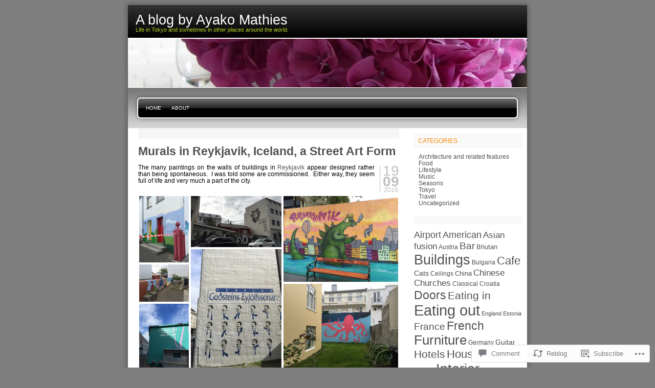

--- FILE ---
content_type: text/html; charset=UTF-8
request_url: https://ayakomathies.wordpress.com/2016/09/19/murals-in-reykjavik-iceland-a-street-art-form/
body_size: 29126
content:

<!DOCTYPE html PUBLIC "-//W3C//DTD XHTML 1.0 Transitional//EN" "http://www.w3.org/TR/xhtml1/DTD/xhtml1-transitional.dtd">
<html xmlns="http://www.w3.org/1999/xhtml" lang="en">
<head profile="http://gmpg.org/xfn/11">
<meta http-equiv="Content-Type" content="text/html; charset=UTF-8" />
<title>Murals in Reykjavik, Iceland, a Street Art Form | A blog by Ayako Mathies</title>
<link rel="pingback" href="https://ayakomathies.wordpress.com/xmlrpc.php" />
<meta name='robots' content='max-image-preview:large' />
<meta name="google-site-verification" content="ss3uqvvUegO99QW_5kroVGXQPb36zRxYfigYgo6eC1g" />
<link rel='dns-prefetch' href='//s0.wp.com' />
<link rel='dns-prefetch' href='//widgets.wp.com' />
<link rel='dns-prefetch' href='//wordpress.com' />
<link rel="alternate" type="application/rss+xml" title="A blog by Ayako Mathies &raquo; Feed" href="https://ayakomathies.wordpress.com/feed/" />
<link rel="alternate" type="application/rss+xml" title="A blog by Ayako Mathies &raquo; Comments Feed" href="https://ayakomathies.wordpress.com/comments/feed/" />
<link rel="alternate" type="application/rss+xml" title="A blog by Ayako Mathies &raquo; Murals in Reykjavik, Iceland, a Street Art&nbsp;Form Comments Feed" href="https://ayakomathies.wordpress.com/2016/09/19/murals-in-reykjavik-iceland-a-street-art-form/feed/" />
	<script type="text/javascript">
		/* <![CDATA[ */
		function addLoadEvent(func) {
			var oldonload = window.onload;
			if (typeof window.onload != 'function') {
				window.onload = func;
			} else {
				window.onload = function () {
					oldonload();
					func();
				}
			}
		}
		/* ]]> */
	</script>
	<link crossorigin='anonymous' rel='stylesheet' id='all-css-0-1' href='/_static/??-eJx9jNEKgkAQRX+obbAMe5G+xdYxR3dnB2cW8e/LCIQQXy4cuOfALM4nNmSDmJ2E/CJWGNCk8eOPIaa0TpsDKkwYGsPWSVL7o7NXPcF+MtCIW/hLR3fijphsAesxfkTJT+gm1H5ZrUesi+p2vdzLqiiHNx/xSX8=&cssminify=yes' type='text/css' media='all' />
<style id='wp-emoji-styles-inline-css'>

	img.wp-smiley, img.emoji {
		display: inline !important;
		border: none !important;
		box-shadow: none !important;
		height: 1em !important;
		width: 1em !important;
		margin: 0 0.07em !important;
		vertical-align: -0.1em !important;
		background: none !important;
		padding: 0 !important;
	}
/*# sourceURL=wp-emoji-styles-inline-css */
</style>
<link crossorigin='anonymous' rel='stylesheet' id='all-css-2-1' href='/wp-content/plugins/gutenberg-core/v22.4.0/build/styles/block-library/style.min.css?m=1768935615i&cssminify=yes' type='text/css' media='all' />
<style id='wp-block-library-inline-css'>
.has-text-align-justify {
	text-align:justify;
}
.has-text-align-justify{text-align:justify;}

/*# sourceURL=wp-block-library-inline-css */
</style><style id='global-styles-inline-css'>
:root{--wp--preset--aspect-ratio--square: 1;--wp--preset--aspect-ratio--4-3: 4/3;--wp--preset--aspect-ratio--3-4: 3/4;--wp--preset--aspect-ratio--3-2: 3/2;--wp--preset--aspect-ratio--2-3: 2/3;--wp--preset--aspect-ratio--16-9: 16/9;--wp--preset--aspect-ratio--9-16: 9/16;--wp--preset--color--black: #000000;--wp--preset--color--cyan-bluish-gray: #abb8c3;--wp--preset--color--white: #ffffff;--wp--preset--color--pale-pink: #f78da7;--wp--preset--color--vivid-red: #cf2e2e;--wp--preset--color--luminous-vivid-orange: #ff6900;--wp--preset--color--luminous-vivid-amber: #fcb900;--wp--preset--color--light-green-cyan: #7bdcb5;--wp--preset--color--vivid-green-cyan: #00d084;--wp--preset--color--pale-cyan-blue: #8ed1fc;--wp--preset--color--vivid-cyan-blue: #0693e3;--wp--preset--color--vivid-purple: #9b51e0;--wp--preset--gradient--vivid-cyan-blue-to-vivid-purple: linear-gradient(135deg,rgb(6,147,227) 0%,rgb(155,81,224) 100%);--wp--preset--gradient--light-green-cyan-to-vivid-green-cyan: linear-gradient(135deg,rgb(122,220,180) 0%,rgb(0,208,130) 100%);--wp--preset--gradient--luminous-vivid-amber-to-luminous-vivid-orange: linear-gradient(135deg,rgb(252,185,0) 0%,rgb(255,105,0) 100%);--wp--preset--gradient--luminous-vivid-orange-to-vivid-red: linear-gradient(135deg,rgb(255,105,0) 0%,rgb(207,46,46) 100%);--wp--preset--gradient--very-light-gray-to-cyan-bluish-gray: linear-gradient(135deg,rgb(238,238,238) 0%,rgb(169,184,195) 100%);--wp--preset--gradient--cool-to-warm-spectrum: linear-gradient(135deg,rgb(74,234,220) 0%,rgb(151,120,209) 20%,rgb(207,42,186) 40%,rgb(238,44,130) 60%,rgb(251,105,98) 80%,rgb(254,248,76) 100%);--wp--preset--gradient--blush-light-purple: linear-gradient(135deg,rgb(255,206,236) 0%,rgb(152,150,240) 100%);--wp--preset--gradient--blush-bordeaux: linear-gradient(135deg,rgb(254,205,165) 0%,rgb(254,45,45) 50%,rgb(107,0,62) 100%);--wp--preset--gradient--luminous-dusk: linear-gradient(135deg,rgb(255,203,112) 0%,rgb(199,81,192) 50%,rgb(65,88,208) 100%);--wp--preset--gradient--pale-ocean: linear-gradient(135deg,rgb(255,245,203) 0%,rgb(182,227,212) 50%,rgb(51,167,181) 100%);--wp--preset--gradient--electric-grass: linear-gradient(135deg,rgb(202,248,128) 0%,rgb(113,206,126) 100%);--wp--preset--gradient--midnight: linear-gradient(135deg,rgb(2,3,129) 0%,rgb(40,116,252) 100%);--wp--preset--font-size--small: 13px;--wp--preset--font-size--medium: 20px;--wp--preset--font-size--large: 36px;--wp--preset--font-size--x-large: 42px;--wp--preset--font-family--albert-sans: 'Albert Sans', sans-serif;--wp--preset--font-family--alegreya: Alegreya, serif;--wp--preset--font-family--arvo: Arvo, serif;--wp--preset--font-family--bodoni-moda: 'Bodoni Moda', serif;--wp--preset--font-family--bricolage-grotesque: 'Bricolage Grotesque', sans-serif;--wp--preset--font-family--cabin: Cabin, sans-serif;--wp--preset--font-family--chivo: Chivo, sans-serif;--wp--preset--font-family--commissioner: Commissioner, sans-serif;--wp--preset--font-family--cormorant: Cormorant, serif;--wp--preset--font-family--courier-prime: 'Courier Prime', monospace;--wp--preset--font-family--crimson-pro: 'Crimson Pro', serif;--wp--preset--font-family--dm-mono: 'DM Mono', monospace;--wp--preset--font-family--dm-sans: 'DM Sans', sans-serif;--wp--preset--font-family--dm-serif-display: 'DM Serif Display', serif;--wp--preset--font-family--domine: Domine, serif;--wp--preset--font-family--eb-garamond: 'EB Garamond', serif;--wp--preset--font-family--epilogue: Epilogue, sans-serif;--wp--preset--font-family--fahkwang: Fahkwang, sans-serif;--wp--preset--font-family--figtree: Figtree, sans-serif;--wp--preset--font-family--fira-sans: 'Fira Sans', sans-serif;--wp--preset--font-family--fjalla-one: 'Fjalla One', sans-serif;--wp--preset--font-family--fraunces: Fraunces, serif;--wp--preset--font-family--gabarito: Gabarito, system-ui;--wp--preset--font-family--ibm-plex-mono: 'IBM Plex Mono', monospace;--wp--preset--font-family--ibm-plex-sans: 'IBM Plex Sans', sans-serif;--wp--preset--font-family--ibarra-real-nova: 'Ibarra Real Nova', serif;--wp--preset--font-family--instrument-serif: 'Instrument Serif', serif;--wp--preset--font-family--inter: Inter, sans-serif;--wp--preset--font-family--josefin-sans: 'Josefin Sans', sans-serif;--wp--preset--font-family--jost: Jost, sans-serif;--wp--preset--font-family--libre-baskerville: 'Libre Baskerville', serif;--wp--preset--font-family--libre-franklin: 'Libre Franklin', sans-serif;--wp--preset--font-family--literata: Literata, serif;--wp--preset--font-family--lora: Lora, serif;--wp--preset--font-family--merriweather: Merriweather, serif;--wp--preset--font-family--montserrat: Montserrat, sans-serif;--wp--preset--font-family--newsreader: Newsreader, serif;--wp--preset--font-family--noto-sans-mono: 'Noto Sans Mono', sans-serif;--wp--preset--font-family--nunito: Nunito, sans-serif;--wp--preset--font-family--open-sans: 'Open Sans', sans-serif;--wp--preset--font-family--overpass: Overpass, sans-serif;--wp--preset--font-family--pt-serif: 'PT Serif', serif;--wp--preset--font-family--petrona: Petrona, serif;--wp--preset--font-family--piazzolla: Piazzolla, serif;--wp--preset--font-family--playfair-display: 'Playfair Display', serif;--wp--preset--font-family--plus-jakarta-sans: 'Plus Jakarta Sans', sans-serif;--wp--preset--font-family--poppins: Poppins, sans-serif;--wp--preset--font-family--raleway: Raleway, sans-serif;--wp--preset--font-family--roboto: Roboto, sans-serif;--wp--preset--font-family--roboto-slab: 'Roboto Slab', serif;--wp--preset--font-family--rubik: Rubik, sans-serif;--wp--preset--font-family--rufina: Rufina, serif;--wp--preset--font-family--sora: Sora, sans-serif;--wp--preset--font-family--source-sans-3: 'Source Sans 3', sans-serif;--wp--preset--font-family--source-serif-4: 'Source Serif 4', serif;--wp--preset--font-family--space-mono: 'Space Mono', monospace;--wp--preset--font-family--syne: Syne, sans-serif;--wp--preset--font-family--texturina: Texturina, serif;--wp--preset--font-family--urbanist: Urbanist, sans-serif;--wp--preset--font-family--work-sans: 'Work Sans', sans-serif;--wp--preset--spacing--20: 0.44rem;--wp--preset--spacing--30: 0.67rem;--wp--preset--spacing--40: 1rem;--wp--preset--spacing--50: 1.5rem;--wp--preset--spacing--60: 2.25rem;--wp--preset--spacing--70: 3.38rem;--wp--preset--spacing--80: 5.06rem;--wp--preset--shadow--natural: 6px 6px 9px rgba(0, 0, 0, 0.2);--wp--preset--shadow--deep: 12px 12px 50px rgba(0, 0, 0, 0.4);--wp--preset--shadow--sharp: 6px 6px 0px rgba(0, 0, 0, 0.2);--wp--preset--shadow--outlined: 6px 6px 0px -3px rgb(255, 255, 255), 6px 6px rgb(0, 0, 0);--wp--preset--shadow--crisp: 6px 6px 0px rgb(0, 0, 0);}:where(body) { margin: 0; }:where(.is-layout-flex){gap: 0.5em;}:where(.is-layout-grid){gap: 0.5em;}body .is-layout-flex{display: flex;}.is-layout-flex{flex-wrap: wrap;align-items: center;}.is-layout-flex > :is(*, div){margin: 0;}body .is-layout-grid{display: grid;}.is-layout-grid > :is(*, div){margin: 0;}body{padding-top: 0px;padding-right: 0px;padding-bottom: 0px;padding-left: 0px;}:root :where(.wp-element-button, .wp-block-button__link){background-color: #32373c;border-width: 0;color: #fff;font-family: inherit;font-size: inherit;font-style: inherit;font-weight: inherit;letter-spacing: inherit;line-height: inherit;padding-top: calc(0.667em + 2px);padding-right: calc(1.333em + 2px);padding-bottom: calc(0.667em + 2px);padding-left: calc(1.333em + 2px);text-decoration: none;text-transform: inherit;}.has-black-color{color: var(--wp--preset--color--black) !important;}.has-cyan-bluish-gray-color{color: var(--wp--preset--color--cyan-bluish-gray) !important;}.has-white-color{color: var(--wp--preset--color--white) !important;}.has-pale-pink-color{color: var(--wp--preset--color--pale-pink) !important;}.has-vivid-red-color{color: var(--wp--preset--color--vivid-red) !important;}.has-luminous-vivid-orange-color{color: var(--wp--preset--color--luminous-vivid-orange) !important;}.has-luminous-vivid-amber-color{color: var(--wp--preset--color--luminous-vivid-amber) !important;}.has-light-green-cyan-color{color: var(--wp--preset--color--light-green-cyan) !important;}.has-vivid-green-cyan-color{color: var(--wp--preset--color--vivid-green-cyan) !important;}.has-pale-cyan-blue-color{color: var(--wp--preset--color--pale-cyan-blue) !important;}.has-vivid-cyan-blue-color{color: var(--wp--preset--color--vivid-cyan-blue) !important;}.has-vivid-purple-color{color: var(--wp--preset--color--vivid-purple) !important;}.has-black-background-color{background-color: var(--wp--preset--color--black) !important;}.has-cyan-bluish-gray-background-color{background-color: var(--wp--preset--color--cyan-bluish-gray) !important;}.has-white-background-color{background-color: var(--wp--preset--color--white) !important;}.has-pale-pink-background-color{background-color: var(--wp--preset--color--pale-pink) !important;}.has-vivid-red-background-color{background-color: var(--wp--preset--color--vivid-red) !important;}.has-luminous-vivid-orange-background-color{background-color: var(--wp--preset--color--luminous-vivid-orange) !important;}.has-luminous-vivid-amber-background-color{background-color: var(--wp--preset--color--luminous-vivid-amber) !important;}.has-light-green-cyan-background-color{background-color: var(--wp--preset--color--light-green-cyan) !important;}.has-vivid-green-cyan-background-color{background-color: var(--wp--preset--color--vivid-green-cyan) !important;}.has-pale-cyan-blue-background-color{background-color: var(--wp--preset--color--pale-cyan-blue) !important;}.has-vivid-cyan-blue-background-color{background-color: var(--wp--preset--color--vivid-cyan-blue) !important;}.has-vivid-purple-background-color{background-color: var(--wp--preset--color--vivid-purple) !important;}.has-black-border-color{border-color: var(--wp--preset--color--black) !important;}.has-cyan-bluish-gray-border-color{border-color: var(--wp--preset--color--cyan-bluish-gray) !important;}.has-white-border-color{border-color: var(--wp--preset--color--white) !important;}.has-pale-pink-border-color{border-color: var(--wp--preset--color--pale-pink) !important;}.has-vivid-red-border-color{border-color: var(--wp--preset--color--vivid-red) !important;}.has-luminous-vivid-orange-border-color{border-color: var(--wp--preset--color--luminous-vivid-orange) !important;}.has-luminous-vivid-amber-border-color{border-color: var(--wp--preset--color--luminous-vivid-amber) !important;}.has-light-green-cyan-border-color{border-color: var(--wp--preset--color--light-green-cyan) !important;}.has-vivid-green-cyan-border-color{border-color: var(--wp--preset--color--vivid-green-cyan) !important;}.has-pale-cyan-blue-border-color{border-color: var(--wp--preset--color--pale-cyan-blue) !important;}.has-vivid-cyan-blue-border-color{border-color: var(--wp--preset--color--vivid-cyan-blue) !important;}.has-vivid-purple-border-color{border-color: var(--wp--preset--color--vivid-purple) !important;}.has-vivid-cyan-blue-to-vivid-purple-gradient-background{background: var(--wp--preset--gradient--vivid-cyan-blue-to-vivid-purple) !important;}.has-light-green-cyan-to-vivid-green-cyan-gradient-background{background: var(--wp--preset--gradient--light-green-cyan-to-vivid-green-cyan) !important;}.has-luminous-vivid-amber-to-luminous-vivid-orange-gradient-background{background: var(--wp--preset--gradient--luminous-vivid-amber-to-luminous-vivid-orange) !important;}.has-luminous-vivid-orange-to-vivid-red-gradient-background{background: var(--wp--preset--gradient--luminous-vivid-orange-to-vivid-red) !important;}.has-very-light-gray-to-cyan-bluish-gray-gradient-background{background: var(--wp--preset--gradient--very-light-gray-to-cyan-bluish-gray) !important;}.has-cool-to-warm-spectrum-gradient-background{background: var(--wp--preset--gradient--cool-to-warm-spectrum) !important;}.has-blush-light-purple-gradient-background{background: var(--wp--preset--gradient--blush-light-purple) !important;}.has-blush-bordeaux-gradient-background{background: var(--wp--preset--gradient--blush-bordeaux) !important;}.has-luminous-dusk-gradient-background{background: var(--wp--preset--gradient--luminous-dusk) !important;}.has-pale-ocean-gradient-background{background: var(--wp--preset--gradient--pale-ocean) !important;}.has-electric-grass-gradient-background{background: var(--wp--preset--gradient--electric-grass) !important;}.has-midnight-gradient-background{background: var(--wp--preset--gradient--midnight) !important;}.has-small-font-size{font-size: var(--wp--preset--font-size--small) !important;}.has-medium-font-size{font-size: var(--wp--preset--font-size--medium) !important;}.has-large-font-size{font-size: var(--wp--preset--font-size--large) !important;}.has-x-large-font-size{font-size: var(--wp--preset--font-size--x-large) !important;}.has-albert-sans-font-family{font-family: var(--wp--preset--font-family--albert-sans) !important;}.has-alegreya-font-family{font-family: var(--wp--preset--font-family--alegreya) !important;}.has-arvo-font-family{font-family: var(--wp--preset--font-family--arvo) !important;}.has-bodoni-moda-font-family{font-family: var(--wp--preset--font-family--bodoni-moda) !important;}.has-bricolage-grotesque-font-family{font-family: var(--wp--preset--font-family--bricolage-grotesque) !important;}.has-cabin-font-family{font-family: var(--wp--preset--font-family--cabin) !important;}.has-chivo-font-family{font-family: var(--wp--preset--font-family--chivo) !important;}.has-commissioner-font-family{font-family: var(--wp--preset--font-family--commissioner) !important;}.has-cormorant-font-family{font-family: var(--wp--preset--font-family--cormorant) !important;}.has-courier-prime-font-family{font-family: var(--wp--preset--font-family--courier-prime) !important;}.has-crimson-pro-font-family{font-family: var(--wp--preset--font-family--crimson-pro) !important;}.has-dm-mono-font-family{font-family: var(--wp--preset--font-family--dm-mono) !important;}.has-dm-sans-font-family{font-family: var(--wp--preset--font-family--dm-sans) !important;}.has-dm-serif-display-font-family{font-family: var(--wp--preset--font-family--dm-serif-display) !important;}.has-domine-font-family{font-family: var(--wp--preset--font-family--domine) !important;}.has-eb-garamond-font-family{font-family: var(--wp--preset--font-family--eb-garamond) !important;}.has-epilogue-font-family{font-family: var(--wp--preset--font-family--epilogue) !important;}.has-fahkwang-font-family{font-family: var(--wp--preset--font-family--fahkwang) !important;}.has-figtree-font-family{font-family: var(--wp--preset--font-family--figtree) !important;}.has-fira-sans-font-family{font-family: var(--wp--preset--font-family--fira-sans) !important;}.has-fjalla-one-font-family{font-family: var(--wp--preset--font-family--fjalla-one) !important;}.has-fraunces-font-family{font-family: var(--wp--preset--font-family--fraunces) !important;}.has-gabarito-font-family{font-family: var(--wp--preset--font-family--gabarito) !important;}.has-ibm-plex-mono-font-family{font-family: var(--wp--preset--font-family--ibm-plex-mono) !important;}.has-ibm-plex-sans-font-family{font-family: var(--wp--preset--font-family--ibm-plex-sans) !important;}.has-ibarra-real-nova-font-family{font-family: var(--wp--preset--font-family--ibarra-real-nova) !important;}.has-instrument-serif-font-family{font-family: var(--wp--preset--font-family--instrument-serif) !important;}.has-inter-font-family{font-family: var(--wp--preset--font-family--inter) !important;}.has-josefin-sans-font-family{font-family: var(--wp--preset--font-family--josefin-sans) !important;}.has-jost-font-family{font-family: var(--wp--preset--font-family--jost) !important;}.has-libre-baskerville-font-family{font-family: var(--wp--preset--font-family--libre-baskerville) !important;}.has-libre-franklin-font-family{font-family: var(--wp--preset--font-family--libre-franklin) !important;}.has-literata-font-family{font-family: var(--wp--preset--font-family--literata) !important;}.has-lora-font-family{font-family: var(--wp--preset--font-family--lora) !important;}.has-merriweather-font-family{font-family: var(--wp--preset--font-family--merriweather) !important;}.has-montserrat-font-family{font-family: var(--wp--preset--font-family--montserrat) !important;}.has-newsreader-font-family{font-family: var(--wp--preset--font-family--newsreader) !important;}.has-noto-sans-mono-font-family{font-family: var(--wp--preset--font-family--noto-sans-mono) !important;}.has-nunito-font-family{font-family: var(--wp--preset--font-family--nunito) !important;}.has-open-sans-font-family{font-family: var(--wp--preset--font-family--open-sans) !important;}.has-overpass-font-family{font-family: var(--wp--preset--font-family--overpass) !important;}.has-pt-serif-font-family{font-family: var(--wp--preset--font-family--pt-serif) !important;}.has-petrona-font-family{font-family: var(--wp--preset--font-family--petrona) !important;}.has-piazzolla-font-family{font-family: var(--wp--preset--font-family--piazzolla) !important;}.has-playfair-display-font-family{font-family: var(--wp--preset--font-family--playfair-display) !important;}.has-plus-jakarta-sans-font-family{font-family: var(--wp--preset--font-family--plus-jakarta-sans) !important;}.has-poppins-font-family{font-family: var(--wp--preset--font-family--poppins) !important;}.has-raleway-font-family{font-family: var(--wp--preset--font-family--raleway) !important;}.has-roboto-font-family{font-family: var(--wp--preset--font-family--roboto) !important;}.has-roboto-slab-font-family{font-family: var(--wp--preset--font-family--roboto-slab) !important;}.has-rubik-font-family{font-family: var(--wp--preset--font-family--rubik) !important;}.has-rufina-font-family{font-family: var(--wp--preset--font-family--rufina) !important;}.has-sora-font-family{font-family: var(--wp--preset--font-family--sora) !important;}.has-source-sans-3-font-family{font-family: var(--wp--preset--font-family--source-sans-3) !important;}.has-source-serif-4-font-family{font-family: var(--wp--preset--font-family--source-serif-4) !important;}.has-space-mono-font-family{font-family: var(--wp--preset--font-family--space-mono) !important;}.has-syne-font-family{font-family: var(--wp--preset--font-family--syne) !important;}.has-texturina-font-family{font-family: var(--wp--preset--font-family--texturina) !important;}.has-urbanist-font-family{font-family: var(--wp--preset--font-family--urbanist) !important;}.has-work-sans-font-family{font-family: var(--wp--preset--font-family--work-sans) !important;}
/*# sourceURL=global-styles-inline-css */
</style>

<style id='classic-theme-styles-inline-css'>
.wp-block-button__link{background-color:#32373c;border-radius:9999px;box-shadow:none;color:#fff;font-size:1.125em;padding:calc(.667em + 2px) calc(1.333em + 2px);text-decoration:none}.wp-block-file__button{background:#32373c;color:#fff}.wp-block-accordion-heading{margin:0}.wp-block-accordion-heading__toggle{background-color:inherit!important;color:inherit!important}.wp-block-accordion-heading__toggle:not(:focus-visible){outline:none}.wp-block-accordion-heading__toggle:focus,.wp-block-accordion-heading__toggle:hover{background-color:inherit!important;border:none;box-shadow:none;color:inherit;padding:var(--wp--preset--spacing--20,1em) 0;text-decoration:none}.wp-block-accordion-heading__toggle:focus-visible{outline:auto;outline-offset:0}
/*# sourceURL=/wp-content/plugins/gutenberg-core/v22.4.0/build/styles/block-library/classic.min.css */
</style>
<link crossorigin='anonymous' rel='stylesheet' id='all-css-4-1' href='/_static/??-eJx9jskOwjAMRH+IYPblgPgUlMWClDqJYqf9fVxVXABxseSZefbAWIzPSTAJUDOlb/eYGHyuqDoVK6AJwhAt9kgaW3rmBfzGxqKMca5UZDY6KTYy8lCQ/3EdSrH+aVSaT8wGUM7pbd4GTCFXsE0yWZHovzDg6sG12AcYsDp9reLUmT/3qcyVLuvj4bRd7fbnTfcCmvdj7g==&cssminify=yes' type='text/css' media='all' />
<link rel='stylesheet' id='verbum-gutenberg-css-css' href='https://widgets.wp.com/verbum-block-editor/block-editor.css?ver=1738686361' media='all' />
<link crossorigin='anonymous' rel='stylesheet' id='all-css-6-1' href='/_static/??-eJyNjNEKwjAMRX/IGmZF8UH8FNlGdNWkLSZB+veLDER82tvNybkX3jWMJStmBbZQye4pC4yF2VGg9ES/5I9snWwgQS6avC3fsDx+NnVC9oVqA9xeKFMD0Ua4wqO+FdMVYq3Xngbjj3rhc3fcd4dTjHH3mAFTe1IZ&cssminify=yes' type='text/css' media='all' />
<link crossorigin='anonymous' rel='stylesheet' id='all-css-10-1' href='/_static/??-eJzTLy/QTc7PK0nNK9HPLdUtyClNz8wr1i9KTcrJTwcy0/WTi5G5ekCujj52Temp+bo5+cmJJZn5eSgc3bScxMwikFb7XFtDE1NLExMLc0OTLACohS2q&cssminify=yes' type='text/css' media='all' />
<link crossorigin='anonymous' rel='stylesheet' id='print-css-11-1' href='/wp-content/mu-plugins/global-print/global-print.css?m=1465851035i&cssminify=yes' type='text/css' media='print' />
<style id='jetpack-global-styles-frontend-style-inline-css'>
:root { --font-headings: unset; --font-base: unset; --font-headings-default: -apple-system,BlinkMacSystemFont,"Segoe UI",Roboto,Oxygen-Sans,Ubuntu,Cantarell,"Helvetica Neue",sans-serif; --font-base-default: -apple-system,BlinkMacSystemFont,"Segoe UI",Roboto,Oxygen-Sans,Ubuntu,Cantarell,"Helvetica Neue",sans-serif;}
/*# sourceURL=jetpack-global-styles-frontend-style-inline-css */
</style>
<link crossorigin='anonymous' rel='stylesheet' id='all-css-14-1' href='/_static/??-eJyNjcEKwjAQRH/IuFRT6kX8FNkmS5K6yQY3Qfx7bfEiXrwM82B4A49qnJRGpUHupnIPqSgs1Cq624chi6zhO5OCRryTR++fW00l7J3qDv43XVNxoOISsmEJol/wY2uR8vs3WggsM/I6uOTzMI3Hw8lOg11eUT1JKA==&cssminify=yes' type='text/css' media='all' />
<script type="text/javascript" id="jetpack_related-posts-js-extra">
/* <![CDATA[ */
var related_posts_js_options = {"post_heading":"h4"};
//# sourceURL=jetpack_related-posts-js-extra
/* ]]> */
</script>
<script type="text/javascript" id="wpcom-actionbar-placeholder-js-extra">
/* <![CDATA[ */
var actionbardata = {"siteID":"15406248","postID":"36992","siteURL":"https://ayakomathies.wordpress.com","xhrURL":"https://ayakomathies.wordpress.com/wp-admin/admin-ajax.php","nonce":"ff911a081a","isLoggedIn":"","statusMessage":"","subsEmailDefault":"instantly","proxyScriptUrl":"https://s0.wp.com/wp-content/js/wpcom-proxy-request.js?m=1513050504i&amp;ver=20211021","shortlink":"https://wp.me/p12DRS-9CE","i18n":{"followedText":"New posts from this site will now appear in your \u003Ca href=\"https://wordpress.com/reader\"\u003EReader\u003C/a\u003E","foldBar":"Collapse this bar","unfoldBar":"Expand this bar","shortLinkCopied":"Shortlink copied to clipboard."}};
//# sourceURL=wpcom-actionbar-placeholder-js-extra
/* ]]> */
</script>
<script type="text/javascript" id="jetpack-mu-wpcom-settings-js-before">
/* <![CDATA[ */
var JETPACK_MU_WPCOM_SETTINGS = {"assetsUrl":"https://s0.wp.com/wp-content/mu-plugins/jetpack-mu-wpcom-plugin/moon/jetpack_vendor/automattic/jetpack-mu-wpcom/src/build/"};
//# sourceURL=jetpack-mu-wpcom-settings-js-before
/* ]]> */
</script>
<script crossorigin='anonymous' type='text/javascript'  src='/_static/??/wp-content/mu-plugins/jetpack-plugin/moon/_inc/build/related-posts/related-posts.min.js,/wp-content/js/rlt-proxy.js?m=1755006225j'></script>
<script type="text/javascript" id="rlt-proxy-js-after">
/* <![CDATA[ */
	rltInitialize( {"token":null,"iframeOrigins":["https:\/\/widgets.wp.com"]} );
//# sourceURL=rlt-proxy-js-after
/* ]]> */
</script>
<link rel="EditURI" type="application/rsd+xml" title="RSD" href="https://ayakomathies.wordpress.com/xmlrpc.php?rsd" />
<meta name="generator" content="WordPress.com" />
<link rel="canonical" href="https://ayakomathies.wordpress.com/2016/09/19/murals-in-reykjavik-iceland-a-street-art-form/" />
<link rel='shortlink' href='https://wp.me/p12DRS-9CE' />
<link rel="alternate" type="application/json+oembed" href="https://public-api.wordpress.com/oembed/?format=json&amp;url=https%3A%2F%2Fayakomathies.wordpress.com%2F2016%2F09%2F19%2Fmurals-in-reykjavik-iceland-a-street-art-form%2F&amp;for=wpcom-auto-discovery" /><link rel="alternate" type="application/xml+oembed" href="https://public-api.wordpress.com/oembed/?format=xml&amp;url=https%3A%2F%2Fayakomathies.wordpress.com%2F2016%2F09%2F19%2Fmurals-in-reykjavik-iceland-a-street-art-form%2F&amp;for=wpcom-auto-discovery" />
<!-- Jetpack Open Graph Tags -->
<meta property="og:type" content="article" />
<meta property="og:title" content="Murals in Reykjavik, Iceland, a Street Art Form" />
<meta property="og:url" content="https://ayakomathies.wordpress.com/2016/09/19/murals-in-reykjavik-iceland-a-street-art-form/" />
<meta property="og:description" content="The many paintings on the walls of buildings in Reykjavik appear designed rather than being spontaneous.  I was told some are commissioned.  Either way, they seem full of life and very much a part …" />
<meta property="article:published_time" content="2016-09-19T12:44:23+00:00" />
<meta property="article:modified_time" content="2016-09-19T12:44:57+00:00" />
<meta property="og:site_name" content="A blog by Ayako Mathies" />
<meta property="og:image" content="https://ayakomathies.wordpress.com/wp-content/uploads/2016/09/img_2829.jpg" />
<meta property="og:image:secure_url" content="https://i0.wp.com/ayakomathies.wordpress.com/wp-content/uploads/2016/09/img_2829.jpg?ssl=1" />
<meta property="og:image" content="https://ayakomathies.wordpress.com/wp-content/uploads/2016/09/img_2831.jpg" />
<meta property="og:image:secure_url" content="https://i0.wp.com/ayakomathies.wordpress.com/wp-content/uploads/2016/09/img_2831.jpg?ssl=1" />
<meta property="og:image" content="https://ayakomathies.wordpress.com/wp-content/uploads/2016/09/img_2844.jpg" />
<meta property="og:image:secure_url" content="https://i0.wp.com/ayakomathies.wordpress.com/wp-content/uploads/2016/09/img_2844.jpg?ssl=1" />
<meta property="og:image" content="https://ayakomathies.wordpress.com/wp-content/uploads/2016/09/img_2875.jpg" />
<meta property="og:image:secure_url" content="https://i0.wp.com/ayakomathies.wordpress.com/wp-content/uploads/2016/09/img_2875.jpg?ssl=1" />
<meta property="og:image" content="https://ayakomathies.wordpress.com/wp-content/uploads/2016/09/img_2929.jpg" />
<meta property="og:image:secure_url" content="https://i0.wp.com/ayakomathies.wordpress.com/wp-content/uploads/2016/09/img_2929.jpg?ssl=1" />
<meta property="og:image" content="https://ayakomathies.wordpress.com/wp-content/uploads/2016/09/img_2937.jpg" />
<meta property="og:image:secure_url" content="https://i0.wp.com/ayakomathies.wordpress.com/wp-content/uploads/2016/09/img_2937.jpg?ssl=1" />
<meta property="og:image" content="https://ayakomathies.wordpress.com/wp-content/uploads/2016/09/img_3041.jpg" />
<meta property="og:image:secure_url" content="https://i0.wp.com/ayakomathies.wordpress.com/wp-content/uploads/2016/09/img_3041.jpg?ssl=1" />
<meta property="og:image" content="https://ayakomathies.wordpress.com/wp-content/uploads/2016/09/img_3267.jpg" />
<meta property="og:image:secure_url" content="https://i0.wp.com/ayakomathies.wordpress.com/wp-content/uploads/2016/09/img_3267.jpg?ssl=1" />
<meta property="og:image" content="https://ayakomathies.wordpress.com/wp-content/uploads/2016/09/img_3310.jpg" />
<meta property="og:image:secure_url" content="https://i0.wp.com/ayakomathies.wordpress.com/wp-content/uploads/2016/09/img_3310.jpg?ssl=1" />
<meta property="og:image" content="https://ayakomathies.wordpress.com/wp-content/uploads/2016/09/img_3299.jpg" />
<meta property="og:image:secure_url" content="https://i0.wp.com/ayakomathies.wordpress.com/wp-content/uploads/2016/09/img_3299.jpg?ssl=1" />
<meta property="og:image" content="https://ayakomathies.wordpress.com/wp-content/uploads/2016/09/img_3324.jpg" />
<meta property="og:image:secure_url" content="https://i0.wp.com/ayakomathies.wordpress.com/wp-content/uploads/2016/09/img_3324.jpg?ssl=1" />
<meta property="og:image" content="https://ayakomathies.wordpress.com/wp-content/uploads/2016/09/img_3326.jpg" />
<meta property="og:image:secure_url" content="https://i0.wp.com/ayakomathies.wordpress.com/wp-content/uploads/2016/09/img_3326.jpg?ssl=1" />
<meta property="og:image" content="https://ayakomathies.wordpress.com/wp-content/uploads/2016/09/img_3055.jpg" />
<meta property="og:image:secure_url" content="https://ayakomathies.wordpress.com/wp-content/uploads/2016/09/img_3055.jpg" />
<meta property="og:image" content="https://ayakomathies.wordpress.com/wp-content/uploads/2016/09/img_3067.jpg" />
<meta property="og:image:secure_url" content="https://ayakomathies.wordpress.com/wp-content/uploads/2016/09/img_3067.jpg" />
<meta property="og:image" content="https://ayakomathies.wordpress.com/wp-content/uploads/2016/09/img_3091.jpg" />
<meta property="og:image:secure_url" content="https://ayakomathies.wordpress.com/wp-content/uploads/2016/09/img_3091.jpg" />
<meta property="og:image" content="https://ayakomathies.wordpress.com/wp-content/uploads/2016/09/img_3312.jpg" />
<meta property="og:image:secure_url" content="https://ayakomathies.wordpress.com/wp-content/uploads/2016/09/img_3312.jpg" />
<meta property="og:image:width" content="480" />
<meta property="og:image:height" content="640" />
<meta property="og:image:alt" content="" />
<meta property="og:locale" content="en_US" />
<meta property="fb:app_id" content="249643311490" />
<meta property="article:publisher" content="https://www.facebook.com/WordPresscom" />
<meta name="twitter:creator" content="@ayakomathies" />
<meta name="twitter:text:title" content="Murals in Reykjavik, Iceland, a Street Art&nbsp;Form" />
<meta name="twitter:image" content="https://ayakomathies.wordpress.com/wp-content/uploads/2016/09/img_2829.jpg?w=640" />
<meta name="twitter:card" content="summary_large_image" />

<!-- End Jetpack Open Graph Tags -->
<link rel="shortcut icon" type="image/x-icon" href="https://s0.wp.com/i/favicon.ico?m=1713425267i" sizes="16x16 24x24 32x32 48x48" />
<link rel="icon" type="image/x-icon" href="https://s0.wp.com/i/favicon.ico?m=1713425267i" sizes="16x16 24x24 32x32 48x48" />
<link rel="apple-touch-icon" href="https://s0.wp.com/i/webclip.png?m=1713868326i" />
<link rel='openid.server' href='https://ayakomathies.wordpress.com/?openidserver=1' />
<link rel='openid.delegate' href='https://ayakomathies.wordpress.com/' />
<link rel="search" type="application/opensearchdescription+xml" href="https://ayakomathies.wordpress.com/osd.xml" title="A blog by Ayako Mathies" />
<link rel="search" type="application/opensearchdescription+xml" href="https://s1.wp.com/opensearch.xml" title="WordPress.com" />
		<style id="wpcom-hotfix-masterbar-style">
			@media screen and (min-width: 783px) {
				#wpadminbar .quicklinks li#wp-admin-bar-my-account.with-avatar > a img {
					margin-top: 5px;
				}
			}
		</style>
		
	<style type="text/css">
	.menu.primary li a {
		background-image:url("https://s0.wp.com/wp-content/themes/pub/freshy/images/menu/menu_triple.gif?m=1171163464i");
	}
	.menu.primary li a.first_menu {
		background-image:url("https://s0.wp.com/wp-content/themes/pub/freshy/images/menu/menu_start_triple.gif?m=1171163464i");
	}
	.menu.primary li a.last_menu {
		background-image:url("https://s0.wp.com/wp-content/themes/pub/freshy/images/menu/menu_end_triple.gif?m=1171163464i");
	}

	.description {
		color:#ADCF20;
	}
	#content .commentlist dd.author_comment {
		background-color:#a3cb00 !important;
	}
	html > body #content .commentlist dd.author_comment {
		background-color:#a3cb00 !important;
	}
	#content .commentlist dt.author_comment .date {
		color:#a3cb00 !important;
		border-color:#a3cb00 !important;
	}
	#content .commentlist .author_comment .author,
	#content .commentlist .author_comment .author a {
		color:#a3cb00 !important;
		border-color:#a3cb00 !important;
	}
	#sidebar h2 {
		color:#f78b0c;
		background-color:#FFFFFF;
		border-bottom-color:#f78b0c;
	}
	#sidebar {
		background-color:#FFFFFF;
	}
	*::-moz-selection {
		background-color:#FF3C00;
	}

	#content a:hover {
		border-bottom:1px dotted #FF3C00;
	}

	#sidebar a:hover,
	#sidebar .current_page_item li a:hover,
	#sidebar .current-cat li a:hover,
	#sidebar .current_page_item a,
	#sidebar .current-cat a ,
	.readmore,
	#content .postmetadata a
	{
		color : #FF3C00;
	}

	#title_image {
		margin:0;
		text-align:left;
		display:block;
		height:95px;
	}

	</style>

	<meta name="description" content="The many paintings on the walls of buildings in Reykjavik appear designed rather than being spontaneous.  I was told some are commissioned.  Either way, they seem full of life and very much a part of the city." />

	<style type="text/css">
		#title_image {
			background-image: url( https://ayakomathies.wordpress.com/wp-content/uploads/2010/09/cropped-rimg00692.jpg );
		}
	</style>
<link crossorigin='anonymous' rel='stylesheet' id='all-css-4-3' href='/_static/??-eJydjdEKwjAMRX/IGqaT+SJ+inRZGN3SpDQtw78Xwe1Rxh7P4XIuLMmhSiEpEKtLXMcgBhOV5HH+MURVgVcQhJ4VZwNbQqJ8RrMT7C9EHSqTAfqs1Yi30SqOBktgGtzomSm//9H34BkfTXe7Xu5t17TTB3k+YIU=&cssminify=yes' type='text/css' media='all' />
</head>
<body class="wp-singular post-template-default single single-post postid-36992 single-format-standard wp-theme-pubfreshy customizer-styles-applied jetpack-reblog-enabled">

<div id="page">
		<div id="wrapper">
		<!-- header -->
		<div id="header">
			<div id="title">
				<h1>
					<a href="https://ayakomathies.wordpress.com/">
						<span>A blog by Ayako Mathies</span>
					</a>
				</h1>
				<div class="description">
					<small>Life in Tokyo and sometimes in other places around the world.</small>
				</div>
			</div>
			<div id="title_image"></div>
		</div>

		<!-- main div -->
		<div id="frame">

		<!-- main menu -->
		<ul class="menu page-menu primary">
	<li class="page_item">
		<a class="first_menu" href="https://ayakomathies.wordpress.com/">
			Home		</a>
	</li>

	<li class="page_item"><a href="https://ayakomathies.wordpress.com/about/" title="About">About</a></li>

	<li class="last_menu">
		<!-- put an empty link to have the end of the menu anyway -->
		<a class="last_menu_off"></a>
	</li>
</ul>

		<hr style="display:none"/>

	<div id="content">

	
		
			<div class="post-36992 post type-post status-publish format-standard hentry category-architecture-and-related-features category-lifestyle category-travel tag-buildings tag-house tag-iceland tag-wall" id="post-36992">

				<h2>Murals in Reykjavik, Iceland, a Street Art&nbsp;Form</h2>

				<small class="date">
					<span class="date_day">19</span>
					<span class="date_month">09</span>
					<span class="date_year">2016</span>
				</small>

				<div class="entry">
					<p>The many paintings on the walls of buildings in <a href="http://www.visitreykjavik.is/" target="_blank">Reykjavik</a> appear designed rather than being spontaneous.  I was told some are commissioned.  Either way, they seem full of life and very much a part of the city.</p>
<div class="tiled-gallery type-rectangular tiled-gallery-unresized" data-original-width="510" data-carousel-extra='{&quot;blog_id&quot;:15406248,&quot;permalink&quot;:&quot;https:\/\/ayakomathies.wordpress.com\/2016\/09\/19\/murals-in-reykjavik-iceland-a-street-art-form\/&quot;,&quot;likes_blog_id&quot;:15406248}' itemscope itemtype="http://schema.org/ImageGallery" > <div class="gallery-row" style="width: 510px; height: 344px;" data-original-width="510" data-original-height="344" > <div class="gallery-group images-3" style="width: 101px; height: 344px;" data-original-width="101" data-original-height="344" > <div class="tiled-gallery-item tiled-gallery-item-small" itemprop="associatedMedia" itemscope itemtype="http://schema.org/ImageObject"> <a href="https://ayakomathies.wordpress.com/2016/09/19/murals-in-reykjavik-iceland-a-street-art-form/img_2829-2/" border="0" itemprop="url"> <meta itemprop="width" content="97"> <meta itemprop="height" content="130"> <img class="" data-attachment-id="36993" data-orig-file="https://ayakomathies.wordpress.com/wp-content/uploads/2016/09/img_2829.jpg" data-orig-size="480,640" data-comments-opened="1" data-image-meta="{&quot;aperture&quot;:&quot;2.2&quot;,&quot;credit&quot;:&quot;&quot;,&quot;camera&quot;:&quot;iPhone 6 Plus&quot;,&quot;caption&quot;:&quot;&quot;,&quot;created_timestamp&quot;:&quot;1471033931&quot;,&quot;copyright&quot;:&quot;&quot;,&quot;focal_length&quot;:&quot;4.15&quot;,&quot;iso&quot;:&quot;32&quot;,&quot;shutter_speed&quot;:&quot;0.0013404825737265&quot;,&quot;title&quot;:&quot;&quot;,&quot;orientation&quot;:&quot;1&quot;}" data-image-title="img_2829" data-image-description="" data-medium-file="https://ayakomathies.wordpress.com/wp-content/uploads/2016/09/img_2829.jpg?w=218" data-large-file="https://ayakomathies.wordpress.com/wp-content/uploads/2016/09/img_2829.jpg?w=480" src="https://i0.wp.com/ayakomathies.wordpress.com/wp-content/uploads/2016/09/img_2829.jpg?w=97&#038;h=130&#038;ssl=1" srcset="https://i0.wp.com/ayakomathies.wordpress.com/wp-content/uploads/2016/09/img_2829.jpg?w=97&amp;h=129&amp;ssl=1 97w, https://i0.wp.com/ayakomathies.wordpress.com/wp-content/uploads/2016/09/img_2829.jpg?w=194&amp;h=259&amp;ssl=1 194w, https://i0.wp.com/ayakomathies.wordpress.com/wp-content/uploads/2016/09/img_2829.jpg?w=135&amp;h=180&amp;ssl=1 135w" width="97" height="130" loading="lazy" data-original-width="97" data-original-height="130" itemprop="http://schema.org/image" title="img_2829" alt="img_2829" style="width: 97px; height: 130px;" /> </a> </div> <div class="tiled-gallery-item tiled-gallery-item-small" itemprop="associatedMedia" itemscope itemtype="http://schema.org/ImageObject"> <a href="https://ayakomathies.wordpress.com/2016/09/19/murals-in-reykjavik-iceland-a-street-art-form/img_2831-3/" border="0" itemprop="url"> <meta itemprop="width" content="97"> <meta itemprop="height" content="73"> <img class="" data-attachment-id="36994" data-orig-file="https://ayakomathies.wordpress.com/wp-content/uploads/2016/09/img_2831.jpg" data-orig-size="640,480" data-comments-opened="1" data-image-meta="{&quot;aperture&quot;:&quot;2.2&quot;,&quot;credit&quot;:&quot;&quot;,&quot;camera&quot;:&quot;iPhone 6 Plus&quot;,&quot;caption&quot;:&quot;&quot;,&quot;created_timestamp&quot;:&quot;1471033943&quot;,&quot;copyright&quot;:&quot;&quot;,&quot;focal_length&quot;:&quot;4.15&quot;,&quot;iso&quot;:&quot;32&quot;,&quot;shutter_speed&quot;:&quot;0.0017953321364452&quot;,&quot;title&quot;:&quot;&quot;,&quot;orientation&quot;:&quot;1&quot;}" data-image-title="img_2831" data-image-description="" data-medium-file="https://ayakomathies.wordpress.com/wp-content/uploads/2016/09/img_2831.jpg?w=290" data-large-file="https://ayakomathies.wordpress.com/wp-content/uploads/2016/09/img_2831.jpg?w=510" src="https://i0.wp.com/ayakomathies.wordpress.com/wp-content/uploads/2016/09/img_2831.jpg?w=97&#038;h=73&#038;ssl=1" srcset="https://i0.wp.com/ayakomathies.wordpress.com/wp-content/uploads/2016/09/img_2831.jpg?w=97&amp;h=73&amp;ssl=1 97w, https://i0.wp.com/ayakomathies.wordpress.com/wp-content/uploads/2016/09/img_2831.jpg?w=194&amp;h=146&amp;ssl=1 194w, https://i0.wp.com/ayakomathies.wordpress.com/wp-content/uploads/2016/09/img_2831.jpg?w=180&amp;h=135&amp;ssl=1 180w" width="97" height="73" loading="lazy" data-original-width="97" data-original-height="73" itemprop="http://schema.org/image" title="img_2831" alt="img_2831" style="width: 97px; height: 73px;" /> </a> </div> <div class="tiled-gallery-item tiled-gallery-item-small" itemprop="associatedMedia" itemscope itemtype="http://schema.org/ImageObject"> <a href="https://ayakomathies.wordpress.com/2016/09/19/murals-in-reykjavik-iceland-a-street-art-form/img_2844-3/" border="0" itemprop="url"> <meta itemprop="width" content="97"> <meta itemprop="height" content="129"> <img class="" data-attachment-id="36995" data-orig-file="https://ayakomathies.wordpress.com/wp-content/uploads/2016/09/img_2844.jpg" data-orig-size="480,640" data-comments-opened="1" data-image-meta="{&quot;aperture&quot;:&quot;2.2&quot;,&quot;credit&quot;:&quot;&quot;,&quot;camera&quot;:&quot;iPhone 6 Plus&quot;,&quot;caption&quot;:&quot;&quot;,&quot;created_timestamp&quot;:&quot;1471037112&quot;,&quot;copyright&quot;:&quot;&quot;,&quot;focal_length&quot;:&quot;4.15&quot;,&quot;iso&quot;:&quot;32&quot;,&quot;shutter_speed&quot;:&quot;0.00050505050505051&quot;,&quot;title&quot;:&quot;&quot;,&quot;orientation&quot;:&quot;1&quot;}" data-image-title="img_2844" data-image-description="" data-medium-file="https://ayakomathies.wordpress.com/wp-content/uploads/2016/09/img_2844.jpg?w=218" data-large-file="https://ayakomathies.wordpress.com/wp-content/uploads/2016/09/img_2844.jpg?w=480" src="https://i0.wp.com/ayakomathies.wordpress.com/wp-content/uploads/2016/09/img_2844.jpg?w=97&#038;h=129&#038;ssl=1" srcset="https://i0.wp.com/ayakomathies.wordpress.com/wp-content/uploads/2016/09/img_2844.jpg?w=97&amp;h=129&amp;ssl=1 97w, https://i0.wp.com/ayakomathies.wordpress.com/wp-content/uploads/2016/09/img_2844.jpg?w=194&amp;h=259&amp;ssl=1 194w, https://i0.wp.com/ayakomathies.wordpress.com/wp-content/uploads/2016/09/img_2844.jpg?w=135&amp;h=180&amp;ssl=1 135w" width="97" height="129" loading="lazy" data-original-width="97" data-original-height="129" itemprop="http://schema.org/image" title="img_2844" alt="img_2844" style="width: 97px; height: 129px;" /> </a> </div> </div> <!-- close group --> <div class="gallery-group images-2" style="width: 181px; height: 344px;" data-original-width="181" data-original-height="344" > <div class="tiled-gallery-item tiled-gallery-item-small" itemprop="associatedMedia" itemscope itemtype="http://schema.org/ImageObject"> <a href="https://ayakomathies.wordpress.com/2016/09/19/murals-in-reykjavik-iceland-a-street-art-form/img_2875/" border="0" itemprop="url"> <meta itemprop="width" content="177"> <meta itemprop="height" content="100"> <img class="" data-attachment-id="36996" data-orig-file="https://ayakomathies.wordpress.com/wp-content/uploads/2016/09/img_2875.jpg" data-orig-size="640,362" data-comments-opened="1" data-image-meta="{&quot;aperture&quot;:&quot;2.2&quot;,&quot;credit&quot;:&quot;&quot;,&quot;camera&quot;:&quot;iPhone 6 Plus&quot;,&quot;caption&quot;:&quot;&quot;,&quot;created_timestamp&quot;:&quot;1471044154&quot;,&quot;copyright&quot;:&quot;&quot;,&quot;focal_length&quot;:&quot;4.15&quot;,&quot;iso&quot;:&quot;32&quot;,&quot;shutter_speed&quot;:&quot;0.00027800945232138&quot;,&quot;title&quot;:&quot;&quot;,&quot;orientation&quot;:&quot;1&quot;}" data-image-title="img_2875" data-image-description="" data-medium-file="https://ayakomathies.wordpress.com/wp-content/uploads/2016/09/img_2875.jpg?w=290" data-large-file="https://ayakomathies.wordpress.com/wp-content/uploads/2016/09/img_2875.jpg?w=510" src="https://i0.wp.com/ayakomathies.wordpress.com/wp-content/uploads/2016/09/img_2875.jpg?w=177&#038;h=100&#038;ssl=1" srcset="https://i0.wp.com/ayakomathies.wordpress.com/wp-content/uploads/2016/09/img_2875.jpg?w=177&amp;h=100&amp;ssl=1 177w, https://i0.wp.com/ayakomathies.wordpress.com/wp-content/uploads/2016/09/img_2875.jpg?w=354&amp;h=200&amp;ssl=1 354w, https://i0.wp.com/ayakomathies.wordpress.com/wp-content/uploads/2016/09/img_2875.jpg?w=180&amp;h=102&amp;ssl=1 180w, https://i0.wp.com/ayakomathies.wordpress.com/wp-content/uploads/2016/09/img_2875.jpg?w=290&amp;h=164&amp;ssl=1 290w" width="177" height="100" loading="lazy" data-original-width="177" data-original-height="100" itemprop="http://schema.org/image" title="img_2875" alt="img_2875" style="width: 177px; height: 100px;" /> </a> </div> <div class="tiled-gallery-item tiled-gallery-item-small" itemprop="associatedMedia" itemscope itemtype="http://schema.org/ImageObject"> <a href="https://ayakomathies.wordpress.com/2016/09/19/murals-in-reykjavik-iceland-a-street-art-form/img_2929-3/" border="0" itemprop="url"> <meta itemprop="width" content="177"> <meta itemprop="height" content="236"> <img class="" data-attachment-id="36997" data-orig-file="https://ayakomathies.wordpress.com/wp-content/uploads/2016/09/img_2929.jpg" data-orig-size="480,640" data-comments-opened="1" data-image-meta="{&quot;aperture&quot;:&quot;2.2&quot;,&quot;credit&quot;:&quot;&quot;,&quot;camera&quot;:&quot;iPhone 6 Plus&quot;,&quot;caption&quot;:&quot;&quot;,&quot;created_timestamp&quot;:&quot;1471047776&quot;,&quot;copyright&quot;:&quot;&quot;,&quot;focal_length&quot;:&quot;4.15&quot;,&quot;iso&quot;:&quot;32&quot;,&quot;shutter_speed&quot;:&quot;0.0004040404040404&quot;,&quot;title&quot;:&quot;&quot;,&quot;orientation&quot;:&quot;1&quot;}" data-image-title="img_2929" data-image-description="" data-medium-file="https://ayakomathies.wordpress.com/wp-content/uploads/2016/09/img_2929.jpg?w=218" data-large-file="https://ayakomathies.wordpress.com/wp-content/uploads/2016/09/img_2929.jpg?w=480" src="https://i0.wp.com/ayakomathies.wordpress.com/wp-content/uploads/2016/09/img_2929.jpg?w=177&#038;h=236&#038;ssl=1" srcset="https://i0.wp.com/ayakomathies.wordpress.com/wp-content/uploads/2016/09/img_2929.jpg?w=177&amp;h=236&amp;ssl=1 177w, https://i0.wp.com/ayakomathies.wordpress.com/wp-content/uploads/2016/09/img_2929.jpg?w=354&amp;h=472&amp;ssl=1 354w, https://i0.wp.com/ayakomathies.wordpress.com/wp-content/uploads/2016/09/img_2929.jpg?w=135&amp;h=180&amp;ssl=1 135w, https://i0.wp.com/ayakomathies.wordpress.com/wp-content/uploads/2016/09/img_2929.jpg?w=218&amp;h=290&amp;ssl=1 218w" width="177" height="236" loading="lazy" data-original-width="177" data-original-height="236" itemprop="http://schema.org/image" title="img_2929" alt="img_2929" style="width: 177px; height: 236px;" /> </a> </div> </div> <!-- close group --> <div class="gallery-group images-2" style="width: 228px; height: 344px;" data-original-width="228" data-original-height="344" > <div class="tiled-gallery-item tiled-gallery-item-small" itemprop="associatedMedia" itemscope itemtype="http://schema.org/ImageObject"> <a href="https://ayakomathies.wordpress.com/2016/09/19/murals-in-reykjavik-iceland-a-street-art-form/img_2937-2/" border="0" itemprop="url"> <meta itemprop="width" content="224"> <meta itemprop="height" content="168"> <img class="" data-attachment-id="36998" data-orig-file="https://ayakomathies.wordpress.com/wp-content/uploads/2016/09/img_2937.jpg" data-orig-size="640,480" data-comments-opened="1" data-image-meta="{&quot;aperture&quot;:&quot;2.2&quot;,&quot;credit&quot;:&quot;&quot;,&quot;camera&quot;:&quot;iPhone 6 Plus&quot;,&quot;caption&quot;:&quot;&quot;,&quot;created_timestamp&quot;:&quot;1471049420&quot;,&quot;copyright&quot;:&quot;&quot;,&quot;focal_length&quot;:&quot;4.15&quot;,&quot;iso&quot;:&quot;32&quot;,&quot;shutter_speed&quot;:&quot;0.0040485829959514&quot;,&quot;title&quot;:&quot;&quot;,&quot;orientation&quot;:&quot;1&quot;}" data-image-title="img_2937" data-image-description="" data-medium-file="https://ayakomathies.wordpress.com/wp-content/uploads/2016/09/img_2937.jpg?w=290" data-large-file="https://ayakomathies.wordpress.com/wp-content/uploads/2016/09/img_2937.jpg?w=510" src="https://i0.wp.com/ayakomathies.wordpress.com/wp-content/uploads/2016/09/img_2937.jpg?w=224&#038;h=168&#038;ssl=1" srcset="https://i0.wp.com/ayakomathies.wordpress.com/wp-content/uploads/2016/09/img_2937.jpg?w=224&amp;h=168&amp;ssl=1 224w, https://i0.wp.com/ayakomathies.wordpress.com/wp-content/uploads/2016/09/img_2937.jpg?w=448&amp;h=336&amp;ssl=1 448w, https://i0.wp.com/ayakomathies.wordpress.com/wp-content/uploads/2016/09/img_2937.jpg?w=180&amp;h=135&amp;ssl=1 180w, https://i0.wp.com/ayakomathies.wordpress.com/wp-content/uploads/2016/09/img_2937.jpg?w=290&amp;h=218&amp;ssl=1 290w" width="224" height="168" loading="lazy" data-original-width="224" data-original-height="168" itemprop="http://schema.org/image" title="img_2937" alt="img_2937" style="width: 224px; height: 168px;" /> </a> </div> <div class="tiled-gallery-item tiled-gallery-item-small" itemprop="associatedMedia" itemscope itemtype="http://schema.org/ImageObject"> <a href="https://ayakomathies.wordpress.com/2016/09/19/murals-in-reykjavik-iceland-a-street-art-form/img_3041-2/" border="0" itemprop="url"> <meta itemprop="width" content="224"> <meta itemprop="height" content="168"> <img class="" data-attachment-id="36999" data-orig-file="https://ayakomathies.wordpress.com/wp-content/uploads/2016/09/img_3041.jpg" data-orig-size="640,480" data-comments-opened="1" data-image-meta="{&quot;aperture&quot;:&quot;2.2&quot;,&quot;credit&quot;:&quot;&quot;,&quot;camera&quot;:&quot;iPhone 6 Plus&quot;,&quot;caption&quot;:&quot;&quot;,&quot;created_timestamp&quot;:&quot;1471130207&quot;,&quot;copyright&quot;:&quot;&quot;,&quot;focal_length&quot;:&quot;4.15&quot;,&quot;iso&quot;:&quot;32&quot;,&quot;shutter_speed&quot;:&quot;0.0017211703958692&quot;,&quot;title&quot;:&quot;&quot;,&quot;orientation&quot;:&quot;1&quot;}" data-image-title="img_3041" data-image-description="" data-medium-file="https://ayakomathies.wordpress.com/wp-content/uploads/2016/09/img_3041.jpg?w=290" data-large-file="https://ayakomathies.wordpress.com/wp-content/uploads/2016/09/img_3041.jpg?w=510" src="https://i0.wp.com/ayakomathies.wordpress.com/wp-content/uploads/2016/09/img_3041.jpg?w=224&#038;h=168&#038;ssl=1" srcset="https://i0.wp.com/ayakomathies.wordpress.com/wp-content/uploads/2016/09/img_3041.jpg?w=224&amp;h=168&amp;ssl=1 224w, https://i0.wp.com/ayakomathies.wordpress.com/wp-content/uploads/2016/09/img_3041.jpg?w=448&amp;h=336&amp;ssl=1 448w, https://i0.wp.com/ayakomathies.wordpress.com/wp-content/uploads/2016/09/img_3041.jpg?w=180&amp;h=135&amp;ssl=1 180w, https://i0.wp.com/ayakomathies.wordpress.com/wp-content/uploads/2016/09/img_3041.jpg?w=290&amp;h=218&amp;ssl=1 290w" width="224" height="168" loading="lazy" data-original-width="224" data-original-height="168" itemprop="http://schema.org/image" title="img_3041" alt="img_3041" style="width: 224px; height: 168px;" /> </a> </div> </div> <!-- close group --> </div> <!-- close row --> </div>
<p><a href="https://ayakomathies.wordpress.com/2016/09/19/murals-in-reykjavik-iceland-a-street-art-form/img_3055-3/" rel="attachment wp-att-37000"><img data-attachment-id="37000" data-permalink="https://ayakomathies.wordpress.com/2016/09/19/murals-in-reykjavik-iceland-a-street-art-form/img_3055-3/" data-orig-file="https://ayakomathies.wordpress.com/wp-content/uploads/2016/09/img_3055.jpg" data-orig-size="640,480" data-comments-opened="1" data-image-meta="{&quot;aperture&quot;:&quot;2.2&quot;,&quot;credit&quot;:&quot;&quot;,&quot;camera&quot;:&quot;iPhone 6 Plus&quot;,&quot;caption&quot;:&quot;&quot;,&quot;created_timestamp&quot;:&quot;1471131992&quot;,&quot;copyright&quot;:&quot;&quot;,&quot;focal_length&quot;:&quot;4.15&quot;,&quot;iso&quot;:&quot;32&quot;,&quot;shutter_speed&quot;:&quot;0.0011376564277588&quot;,&quot;title&quot;:&quot;&quot;,&quot;orientation&quot;:&quot;1&quot;}" data-image-title="img_3055" data-image-description="" data-image-caption="" data-medium-file="https://ayakomathies.wordpress.com/wp-content/uploads/2016/09/img_3055.jpg?w=290" data-large-file="https://ayakomathies.wordpress.com/wp-content/uploads/2016/09/img_3055.jpg?w=510" class="alignnone size-full wp-image-37000" src="https://ayakomathies.wordpress.com/wp-content/uploads/2016/09/img_3055.jpg?w=510&#038;h=383" alt="img_3055" width="510" height="383" srcset="https://ayakomathies.wordpress.com/wp-content/uploads/2016/09/img_3055.jpg?w=510&amp;h=383 510w, https://ayakomathies.wordpress.com/wp-content/uploads/2016/09/img_3055.jpg?w=180&amp;h=135 180w, https://ayakomathies.wordpress.com/wp-content/uploads/2016/09/img_3055.jpg?w=290&amp;h=218 290w, https://ayakomathies.wordpress.com/wp-content/uploads/2016/09/img_3055.jpg 640w" sizes="(max-width: 510px) 100vw, 510px" /></a></p>
<p><a href="https://ayakomathies.wordpress.com/2016/09/19/murals-in-reykjavik-iceland-a-street-art-form/img_3067-4/" rel="attachment wp-att-37001"><img data-attachment-id="37001" data-permalink="https://ayakomathies.wordpress.com/2016/09/19/murals-in-reykjavik-iceland-a-street-art-form/img_3067-4/" data-orig-file="https://ayakomathies.wordpress.com/wp-content/uploads/2016/09/img_3067.jpg" data-orig-size="480,640" data-comments-opened="1" data-image-meta="{&quot;aperture&quot;:&quot;2.2&quot;,&quot;credit&quot;:&quot;&quot;,&quot;camera&quot;:&quot;iPhone 6 Plus&quot;,&quot;caption&quot;:&quot;&quot;,&quot;created_timestamp&quot;:&quot;1471134949&quot;,&quot;copyright&quot;:&quot;&quot;,&quot;focal_length&quot;:&quot;4.15&quot;,&quot;iso&quot;:&quot;32&quot;,&quot;shutter_speed&quot;:&quot;0.0028328611898017&quot;,&quot;title&quot;:&quot;&quot;,&quot;orientation&quot;:&quot;1&quot;}" data-image-title="img_3067" data-image-description="" data-image-caption="" data-medium-file="https://ayakomathies.wordpress.com/wp-content/uploads/2016/09/img_3067.jpg?w=218" data-large-file="https://ayakomathies.wordpress.com/wp-content/uploads/2016/09/img_3067.jpg?w=480" class="alignnone size-full wp-image-37001" src="https://ayakomathies.wordpress.com/wp-content/uploads/2016/09/img_3067.jpg?w=510" alt="img_3067"   srcset="https://ayakomathies.wordpress.com/wp-content/uploads/2016/09/img_3067.jpg 480w, https://ayakomathies.wordpress.com/wp-content/uploads/2016/09/img_3067.jpg?w=135&amp;h=180 135w, https://ayakomathies.wordpress.com/wp-content/uploads/2016/09/img_3067.jpg?w=218&amp;h=290 218w" sizes="(max-width: 480px) 100vw, 480px" /></a></p>
<p><a href="https://ayakomathies.wordpress.com/2016/09/19/murals-in-reykjavik-iceland-a-street-art-form/img_3091-2/" rel="attachment wp-att-37002"><img data-attachment-id="37002" data-permalink="https://ayakomathies.wordpress.com/2016/09/19/murals-in-reykjavik-iceland-a-street-art-form/img_3091-2/" data-orig-file="https://ayakomathies.wordpress.com/wp-content/uploads/2016/09/img_3091.jpg" data-orig-size="480,640" data-comments-opened="1" data-image-meta="{&quot;aperture&quot;:&quot;2.2&quot;,&quot;credit&quot;:&quot;&quot;,&quot;camera&quot;:&quot;iPhone 6 Plus&quot;,&quot;caption&quot;:&quot;&quot;,&quot;created_timestamp&quot;:&quot;1471140079&quot;,&quot;copyright&quot;:&quot;&quot;,&quot;focal_length&quot;:&quot;4.15&quot;,&quot;iso&quot;:&quot;32&quot;,&quot;shutter_speed&quot;:&quot;0.0014164305949008&quot;,&quot;title&quot;:&quot;&quot;,&quot;orientation&quot;:&quot;1&quot;}" data-image-title="img_3091" data-image-description="" data-image-caption="" data-medium-file="https://ayakomathies.wordpress.com/wp-content/uploads/2016/09/img_3091.jpg?w=218" data-large-file="https://ayakomathies.wordpress.com/wp-content/uploads/2016/09/img_3091.jpg?w=480" class="alignnone size-full wp-image-37002" src="https://ayakomathies.wordpress.com/wp-content/uploads/2016/09/img_3091.jpg?w=510" alt="img_3091"   srcset="https://ayakomathies.wordpress.com/wp-content/uploads/2016/09/img_3091.jpg 480w, https://ayakomathies.wordpress.com/wp-content/uploads/2016/09/img_3091.jpg?w=135&amp;h=180 135w, https://ayakomathies.wordpress.com/wp-content/uploads/2016/09/img_3091.jpg?w=218&amp;h=290 218w" sizes="(max-width: 480px) 100vw, 480px" /></a></p>
<div class="tiled-gallery type-rectangular tiled-gallery-unresized" data-original-width="510" data-carousel-extra='{&quot;blog_id&quot;:15406248,&quot;permalink&quot;:&quot;https:\/\/ayakomathies.wordpress.com\/2016\/09\/19\/murals-in-reykjavik-iceland-a-street-art-form\/&quot;,&quot;likes_blog_id&quot;:15406248}' itemscope itemtype="http://schema.org/ImageGallery" > <div class="gallery-row" style="width: 510px; height: 414px;" data-original-width="510" data-original-height="414" > <div class="gallery-group images-2" style="width: 199px; height: 414px;" data-original-width="199" data-original-height="414" > <div class="tiled-gallery-item tiled-gallery-item-small" itemprop="associatedMedia" itemscope itemtype="http://schema.org/ImageObject"> <a href="https://ayakomathies.wordpress.com/2016/09/19/murals-in-reykjavik-iceland-a-street-art-form/img_3267-2/" border="0" itemprop="url"> <meta itemprop="width" content="195"> <meta itemprop="height" content="260"> <img class="" data-attachment-id="37003" data-orig-file="https://ayakomathies.wordpress.com/wp-content/uploads/2016/09/img_3267.jpg" data-orig-size="480,640" data-comments-opened="1" data-image-meta="{&quot;aperture&quot;:&quot;2.2&quot;,&quot;credit&quot;:&quot;&quot;,&quot;camera&quot;:&quot;iPhone 6 Plus&quot;,&quot;caption&quot;:&quot;&quot;,&quot;created_timestamp&quot;:&quot;1471308124&quot;,&quot;copyright&quot;:&quot;&quot;,&quot;focal_length&quot;:&quot;4.15&quot;,&quot;iso&quot;:&quot;32&quot;,&quot;shutter_speed&quot;:&quot;0.0036630036630037&quot;,&quot;title&quot;:&quot;&quot;,&quot;orientation&quot;:&quot;1&quot;}" data-image-title="img_3267" data-image-description="" data-medium-file="https://ayakomathies.wordpress.com/wp-content/uploads/2016/09/img_3267.jpg?w=218" data-large-file="https://ayakomathies.wordpress.com/wp-content/uploads/2016/09/img_3267.jpg?w=480" src="https://i0.wp.com/ayakomathies.wordpress.com/wp-content/uploads/2016/09/img_3267.jpg?w=195&#038;h=260&#038;ssl=1" srcset="https://i0.wp.com/ayakomathies.wordpress.com/wp-content/uploads/2016/09/img_3267.jpg?w=195&amp;h=260&amp;ssl=1 195w, https://i0.wp.com/ayakomathies.wordpress.com/wp-content/uploads/2016/09/img_3267.jpg?w=390&amp;h=520&amp;ssl=1 390w, https://i0.wp.com/ayakomathies.wordpress.com/wp-content/uploads/2016/09/img_3267.jpg?w=135&amp;h=180&amp;ssl=1 135w, https://i0.wp.com/ayakomathies.wordpress.com/wp-content/uploads/2016/09/img_3267.jpg?w=218&amp;h=290&amp;ssl=1 218w" width="195" height="260" loading="lazy" data-original-width="195" data-original-height="260" itemprop="http://schema.org/image" title="img_3267" alt="img_3267" style="width: 195px; height: 260px;" /> </a> </div> <div class="tiled-gallery-item tiled-gallery-item-small" itemprop="associatedMedia" itemscope itemtype="http://schema.org/ImageObject"> <a href="https://ayakomathies.wordpress.com/2016/09/19/murals-in-reykjavik-iceland-a-street-art-form/img_3310-3/" border="0" itemprop="url"> <meta itemprop="width" content="195"> <meta itemprop="height" content="146"> <img class="" data-attachment-id="37005" data-orig-file="https://ayakomathies.wordpress.com/wp-content/uploads/2016/09/img_3310.jpg" data-orig-size="640,480" data-comments-opened="1" data-image-meta="{&quot;aperture&quot;:&quot;2.2&quot;,&quot;credit&quot;:&quot;&quot;,&quot;camera&quot;:&quot;iPhone 6 Plus&quot;,&quot;caption&quot;:&quot;&quot;,&quot;created_timestamp&quot;:&quot;1471319106&quot;,&quot;copyright&quot;:&quot;&quot;,&quot;focal_length&quot;:&quot;4.15&quot;,&quot;iso&quot;:&quot;50&quot;,&quot;shutter_speed&quot;:&quot;0.01&quot;,&quot;title&quot;:&quot;&quot;,&quot;orientation&quot;:&quot;1&quot;}" data-image-title="img_3310" data-image-description="" data-medium-file="https://ayakomathies.wordpress.com/wp-content/uploads/2016/09/img_3310.jpg?w=290" data-large-file="https://ayakomathies.wordpress.com/wp-content/uploads/2016/09/img_3310.jpg?w=510" src="https://i0.wp.com/ayakomathies.wordpress.com/wp-content/uploads/2016/09/img_3310.jpg?w=195&#038;h=146&#038;ssl=1" srcset="https://i0.wp.com/ayakomathies.wordpress.com/wp-content/uploads/2016/09/img_3310.jpg?w=195&amp;h=146&amp;ssl=1 195w, https://i0.wp.com/ayakomathies.wordpress.com/wp-content/uploads/2016/09/img_3310.jpg?w=390&amp;h=293&amp;ssl=1 390w, https://i0.wp.com/ayakomathies.wordpress.com/wp-content/uploads/2016/09/img_3310.jpg?w=180&amp;h=135&amp;ssl=1 180w, https://i0.wp.com/ayakomathies.wordpress.com/wp-content/uploads/2016/09/img_3310.jpg?w=290&amp;h=218&amp;ssl=1 290w" width="195" height="146" loading="lazy" data-original-width="195" data-original-height="146" itemprop="http://schema.org/image" title="img_3310" alt="img_3310" style="width: 195px; height: 146px;" /> </a> </div> </div> <!-- close group --> <div class="gallery-group images-1" style="width: 311px; height: 414px;" data-original-width="311" data-original-height="414" > <div class="tiled-gallery-item tiled-gallery-item-large" itemprop="associatedMedia" itemscope itemtype="http://schema.org/ImageObject"> <a href="https://ayakomathies.wordpress.com/2016/09/19/murals-in-reykjavik-iceland-a-street-art-form/img_3299-2/" border="0" itemprop="url"> <meta itemprop="width" content="307"> <meta itemprop="height" content="410"> <img class="" data-attachment-id="37004" data-orig-file="https://ayakomathies.wordpress.com/wp-content/uploads/2016/09/img_3299.jpg" data-orig-size="480,640" data-comments-opened="1" data-image-meta="{&quot;aperture&quot;:&quot;2.2&quot;,&quot;credit&quot;:&quot;&quot;,&quot;camera&quot;:&quot;iPhone 6 Plus&quot;,&quot;caption&quot;:&quot;&quot;,&quot;created_timestamp&quot;:&quot;1471318947&quot;,&quot;copyright&quot;:&quot;&quot;,&quot;focal_length&quot;:&quot;4.15&quot;,&quot;iso&quot;:&quot;32&quot;,&quot;shutter_speed&quot;:&quot;0.0023255813953488&quot;,&quot;title&quot;:&quot;&quot;,&quot;orientation&quot;:&quot;1&quot;}" data-image-title="img_3299" data-image-description="" data-medium-file="https://ayakomathies.wordpress.com/wp-content/uploads/2016/09/img_3299.jpg?w=218" data-large-file="https://ayakomathies.wordpress.com/wp-content/uploads/2016/09/img_3299.jpg?w=480" src="https://i0.wp.com/ayakomathies.wordpress.com/wp-content/uploads/2016/09/img_3299.jpg?w=307&#038;h=410&#038;ssl=1" srcset="https://i0.wp.com/ayakomathies.wordpress.com/wp-content/uploads/2016/09/img_3299.jpg?w=307&amp;h=409&amp;ssl=1 307w, https://i0.wp.com/ayakomathies.wordpress.com/wp-content/uploads/2016/09/img_3299.jpg?w=135&amp;h=180&amp;ssl=1 135w, https://i0.wp.com/ayakomathies.wordpress.com/wp-content/uploads/2016/09/img_3299.jpg?w=218&amp;h=290&amp;ssl=1 218w, https://i0.wp.com/ayakomathies.wordpress.com/wp-content/uploads/2016/09/img_3299.jpg 480w" width="307" height="410" loading="lazy" data-original-width="307" data-original-height="410" itemprop="http://schema.org/image" title="img_3299" alt="img_3299" style="width: 307px; height: 410px;" /> </a> </div> </div> <!-- close group --> </div> <!-- close row --> </div>
<div data-shortcode="caption" id="attachment_37006" style="width: 490px" class="wp-caption alignnone"><a href="https://ayakomathies.wordpress.com/2016/09/19/murals-in-reykjavik-iceland-a-street-art-form/img_3312/" rel="attachment wp-att-37006"><img aria-describedby="caption-attachment-37006" data-attachment-id="37006" data-permalink="https://ayakomathies.wordpress.com/2016/09/19/murals-in-reykjavik-iceland-a-street-art-form/img_3312/" data-orig-file="https://ayakomathies.wordpress.com/wp-content/uploads/2016/09/img_3312.jpg" data-orig-size="480,640" data-comments-opened="1" data-image-meta="{&quot;aperture&quot;:&quot;2.2&quot;,&quot;credit&quot;:&quot;&quot;,&quot;camera&quot;:&quot;iPhone 6 Plus&quot;,&quot;caption&quot;:&quot;&quot;,&quot;created_timestamp&quot;:&quot;1471319129&quot;,&quot;copyright&quot;:&quot;&quot;,&quot;focal_length&quot;:&quot;4.15&quot;,&quot;iso&quot;:&quot;32&quot;,&quot;shutter_speed&quot;:&quot;0.0024813895781638&quot;,&quot;title&quot;:&quot;&quot;,&quot;orientation&quot;:&quot;1&quot;}" data-image-title="img_3312" data-image-description="" data-image-caption="&lt;p&gt;Drawn on electrical box&lt;/p&gt;
" data-medium-file="https://ayakomathies.wordpress.com/wp-content/uploads/2016/09/img_3312.jpg?w=218" data-large-file="https://ayakomathies.wordpress.com/wp-content/uploads/2016/09/img_3312.jpg?w=480" loading="lazy" class="size-full wp-image-37006" src="https://ayakomathies.wordpress.com/wp-content/uploads/2016/09/img_3312.jpg?w=510" alt="Drawn on electrical box"   srcset="https://ayakomathies.wordpress.com/wp-content/uploads/2016/09/img_3312.jpg 480w, https://ayakomathies.wordpress.com/wp-content/uploads/2016/09/img_3312.jpg?w=135&amp;h=180 135w, https://ayakomathies.wordpress.com/wp-content/uploads/2016/09/img_3312.jpg?w=218&amp;h=290 218w" sizes="(max-width: 480px) 100vw, 480px" /></a><p id="caption-attachment-37006" class="wp-caption-text">Great paintings on an electrical box</p></div>
<div class="tiled-gallery type-rectangular tiled-gallery-unresized" data-original-width="510" data-carousel-extra='{&quot;blog_id&quot;:15406248,&quot;permalink&quot;:&quot;https:\/\/ayakomathies.wordpress.com\/2016\/09\/19\/murals-in-reykjavik-iceland-a-street-art-form\/&quot;,&quot;likes_blog_id&quot;:15406248}' itemscope itemtype="http://schema.org/ImageGallery" > <div class="gallery-row" style="width: 510px; height: 245px;" data-original-width="510" data-original-height="245" > <div class="gallery-group images-1" style="width: 185px; height: 245px;" data-original-width="185" data-original-height="245" > <div class="tiled-gallery-item tiled-gallery-item-small" itemprop="associatedMedia" itemscope itemtype="http://schema.org/ImageObject"> <a href="https://ayakomathies.wordpress.com/2016/09/19/murals-in-reykjavik-iceland-a-street-art-form/img_3324-3/" border="0" itemprop="url"> <meta itemprop="width" content="181"> <meta itemprop="height" content="241"> <img class="" data-attachment-id="37007" data-orig-file="https://ayakomathies.wordpress.com/wp-content/uploads/2016/09/img_3324.jpg" data-orig-size="480,640" data-comments-opened="1" data-image-meta="{&quot;aperture&quot;:&quot;2.2&quot;,&quot;credit&quot;:&quot;&quot;,&quot;camera&quot;:&quot;iPhone 6 Plus&quot;,&quot;caption&quot;:&quot;&quot;,&quot;created_timestamp&quot;:&quot;1471321983&quot;,&quot;copyright&quot;:&quot;&quot;,&quot;focal_length&quot;:&quot;4.15&quot;,&quot;iso&quot;:&quot;32&quot;,&quot;shutter_speed&quot;:&quot;0.0045248868778281&quot;,&quot;title&quot;:&quot;&quot;,&quot;orientation&quot;:&quot;1&quot;}" data-image-title="img_3324" data-image-description="" data-medium-file="https://ayakomathies.wordpress.com/wp-content/uploads/2016/09/img_3324.jpg?w=218" data-large-file="https://ayakomathies.wordpress.com/wp-content/uploads/2016/09/img_3324.jpg?w=480" src="https://i0.wp.com/ayakomathies.wordpress.com/wp-content/uploads/2016/09/img_3324.jpg?w=181&#038;h=241&#038;ssl=1" srcset="https://i0.wp.com/ayakomathies.wordpress.com/wp-content/uploads/2016/09/img_3324.jpg?w=181&amp;h=241&amp;ssl=1 181w, https://i0.wp.com/ayakomathies.wordpress.com/wp-content/uploads/2016/09/img_3324.jpg?w=362&amp;h=483&amp;ssl=1 362w, https://i0.wp.com/ayakomathies.wordpress.com/wp-content/uploads/2016/09/img_3324.jpg?w=135&amp;h=180&amp;ssl=1 135w, https://i0.wp.com/ayakomathies.wordpress.com/wp-content/uploads/2016/09/img_3324.jpg?w=218&amp;h=290&amp;ssl=1 218w" width="181" height="241" loading="lazy" data-original-width="181" data-original-height="241" itemprop="http://schema.org/image" title="img_3324" alt="img_3324" style="width: 181px; height: 241px;" /> </a> </div> </div> <!-- close group --> <div class="gallery-group images-1" style="width: 325px; height: 245px;" data-original-width="325" data-original-height="245" > <div class="tiled-gallery-item tiled-gallery-item-large" itemprop="associatedMedia" itemscope itemtype="http://schema.org/ImageObject"> <a href="https://ayakomathies.wordpress.com/2016/09/19/murals-in-reykjavik-iceland-a-street-art-form/img_3326-2/" border="0" itemprop="url"> <meta itemprop="width" content="321"> <meta itemprop="height" content="241"> <img class="" data-attachment-id="37008" data-orig-file="https://ayakomathies.wordpress.com/wp-content/uploads/2016/09/img_3326.jpg" data-orig-size="640,480" data-comments-opened="1" data-image-meta="{&quot;aperture&quot;:&quot;2.2&quot;,&quot;credit&quot;:&quot;&quot;,&quot;camera&quot;:&quot;iPhone 6 Plus&quot;,&quot;caption&quot;:&quot;&quot;,&quot;created_timestamp&quot;:&quot;1471321999&quot;,&quot;copyright&quot;:&quot;&quot;,&quot;focal_length&quot;:&quot;4.15&quot;,&quot;iso&quot;:&quot;32&quot;,&quot;shutter_speed&quot;:&quot;0.0064102564102564&quot;,&quot;title&quot;:&quot;&quot;,&quot;orientation&quot;:&quot;1&quot;}" data-image-title="img_3326" data-image-description="" data-medium-file="https://ayakomathies.wordpress.com/wp-content/uploads/2016/09/img_3326.jpg?w=290" data-large-file="https://ayakomathies.wordpress.com/wp-content/uploads/2016/09/img_3326.jpg?w=510" src="https://i0.wp.com/ayakomathies.wordpress.com/wp-content/uploads/2016/09/img_3326.jpg?w=321&#038;h=241&#038;ssl=1" srcset="https://i0.wp.com/ayakomathies.wordpress.com/wp-content/uploads/2016/09/img_3326.jpg?w=321&amp;h=241&amp;ssl=1 321w, https://i0.wp.com/ayakomathies.wordpress.com/wp-content/uploads/2016/09/img_3326.jpg?w=180&amp;h=135&amp;ssl=1 180w, https://i0.wp.com/ayakomathies.wordpress.com/wp-content/uploads/2016/09/img_3326.jpg?w=290&amp;h=218&amp;ssl=1 290w, https://i0.wp.com/ayakomathies.wordpress.com/wp-content/uploads/2016/09/img_3326.jpg 640w" width="321" height="241" loading="lazy" data-original-width="321" data-original-height="241" itemprop="http://schema.org/image" title="img_3326" alt="img_3326" style="width: 321px; height: 241px;" /> </a> </div> </div> <!-- close group --> </div> <!-- close row --> </div>
<div id="jp-post-flair" class="sharedaddy sd-like-enabled sd-sharing-enabled"><div class="sharedaddy sd-sharing-enabled"><div class="robots-nocontent sd-block sd-social sd-social-icon-text sd-sharing"><h3 class="sd-title">Share this:</h3><div class="sd-content"><ul><li class="share-email"><a rel="nofollow noopener noreferrer"
				data-shared="sharing-email-36992"
				class="share-email sd-button share-icon"
				href="mailto:?subject=%5BShared%20Post%5D%20Murals%20in%20Reykjavik%2C%20Iceland%2C%20a%20Street%20Art%20Form&#038;body=https%3A%2F%2Fayakomathies.wordpress.com%2F2016%2F09%2F19%2Fmurals-in-reykjavik-iceland-a-street-art-form%2F&#038;share=email"
				target="_blank"
				aria-labelledby="sharing-email-36992"
				data-email-share-error-title="Do you have email set up?" data-email-share-error-text="If you&#039;re having problems sharing via email, you might not have email set up for your browser. You may need to create a new email yourself." data-email-share-nonce="a68c79c482" data-email-share-track-url="https://ayakomathies.wordpress.com/2016/09/19/murals-in-reykjavik-iceland-a-street-art-form/?share=email">
				<span id="sharing-email-36992" hidden>Email a link to a friend (Opens in new window)</span>
				<span>Email</span>
			</a></li><li class="share-facebook"><a rel="nofollow noopener noreferrer"
				data-shared="sharing-facebook-36992"
				class="share-facebook sd-button share-icon"
				href="https://ayakomathies.wordpress.com/2016/09/19/murals-in-reykjavik-iceland-a-street-art-form/?share=facebook"
				target="_blank"
				aria-labelledby="sharing-facebook-36992"
				>
				<span id="sharing-facebook-36992" hidden>Share on Facebook (Opens in new window)</span>
				<span>Facebook</span>
			</a></li><li class="share-twitter"><a rel="nofollow noopener noreferrer"
				data-shared="sharing-twitter-36992"
				class="share-twitter sd-button share-icon"
				href="https://ayakomathies.wordpress.com/2016/09/19/murals-in-reykjavik-iceland-a-street-art-form/?share=twitter"
				target="_blank"
				aria-labelledby="sharing-twitter-36992"
				>
				<span id="sharing-twitter-36992" hidden>Share on X (Opens in new window)</span>
				<span>X</span>
			</a></li><li class="share-reddit"><a rel="nofollow noopener noreferrer"
				data-shared="sharing-reddit-36992"
				class="share-reddit sd-button share-icon"
				href="https://ayakomathies.wordpress.com/2016/09/19/murals-in-reykjavik-iceland-a-street-art-form/?share=reddit"
				target="_blank"
				aria-labelledby="sharing-reddit-36992"
				>
				<span id="sharing-reddit-36992" hidden>Share on Reddit (Opens in new window)</span>
				<span>Reddit</span>
			</a></li><li class="share-linkedin"><a rel="nofollow noopener noreferrer"
				data-shared="sharing-linkedin-36992"
				class="share-linkedin sd-button share-icon"
				href="https://ayakomathies.wordpress.com/2016/09/19/murals-in-reykjavik-iceland-a-street-art-form/?share=linkedin"
				target="_blank"
				aria-labelledby="sharing-linkedin-36992"
				>
				<span id="sharing-linkedin-36992" hidden>Share on LinkedIn (Opens in new window)</span>
				<span>LinkedIn</span>
			</a></li><li class="share-end"></li></ul></div></div></div><div class='sharedaddy sd-block sd-like jetpack-likes-widget-wrapper jetpack-likes-widget-unloaded' id='like-post-wrapper-15406248-36992-6975277155539' data-src='//widgets.wp.com/likes/index.html?ver=20260124#blog_id=15406248&amp;post_id=36992&amp;origin=ayakomathies.wordpress.com&amp;obj_id=15406248-36992-6975277155539' data-name='like-post-frame-15406248-36992-6975277155539' data-title='Like or Reblog'><div class='likes-widget-placeholder post-likes-widget-placeholder' style='height: 55px;'><span class='button'><span>Like</span></span> <span class='loading'>Loading...</span></div><span class='sd-text-color'></span><a class='sd-link-color'></a></div>
<div id='jp-relatedposts' class='jp-relatedposts' >
	<h3 class="jp-relatedposts-headline"><em>Related</em></h3>
</div></div>				</div>

				
			</div>

			<p class="navigation">
				<span class="alignleft">&laquo; <a href="https://ayakomathies.wordpress.com/2016/09/18/back-to-my-icelandic-trip-a-visit-to-hallgrimskirkja/" rel="prev">Back to My Icelandic Trip: a Visit to&nbsp;Hallgrimskirkja</a></span>
				<span class="alignright"><a href="https://ayakomathies.wordpress.com/2016/09/20/a-few-more-lovely-houses-in-reykjavik-iceland/" rel="next">A Few More Lovely Houses in Reykjavik,&nbsp;Iceland</a> &raquo;</span>
			</p>
			<br/>
			<h3>Actions</h3>
			<ul class="postmetadata">
					<li class="with_icon"><img class="icon" src="https://s0.wp.com/wp-content/themes/pub/freshy/images/icons/feed-icon-16x16.gif?m=1171163464i" alt="rss" />&nbsp;<a href="https://ayakomathies.wordpress.com/2016/09/19/murals-in-reykjavik-iceland-a-street-art-form/feed/">Comments RSS</a></li>
							<li class="with_icon"><img class="icon" src="https://s0.wp.com/wp-content/themes/pub/freshy/images/icons/trackback-icon-16x16.gif?m=1171163464i" alt="trackback" />&nbsp;<a href="https://ayakomathies.wordpress.com/2016/09/19/murals-in-reykjavik-iceland-a-street-art-form/trackback/ " rel="trackback" title="make a trackback">Trackback</a></li>
							</ul>

			<h3>Information</h3>
			<ul class="postmetadata">
					<!--<li>Author : Ayako Mathies</li>-->
					<li>Date : September 19, 2016</li>
									<li>Tags: <a href="https://ayakomathies.wordpress.com/tag/buildings/" rel="tag">Buildings</a>, <a href="https://ayakomathies.wordpress.com/tag/house/" rel="tag">House</a>, <a href="https://ayakomathies.wordpress.com/tag/iceland/" rel="tag">Iceland</a>, <a href="https://ayakomathies.wordpress.com/tag/wall/" rel="tag">Wall</a></li>
					<li>Categories : <a href="https://ayakomathies.wordpress.com/category/architecture-and-related-features/" rel="category tag">Architecture and related features</a>, <a href="https://ayakomathies.wordpress.com/category/lifestyle/" rel="category tag">Lifestyle</a>, <a href="https://ayakomathies.wordpress.com/category/travel/" rel="category tag">Travel</a></li>
							</ul>

				<h3 id="comments">4 responses</h3>

	<dl class="commentlist">
	
	<dt class=" none">
		<small class="date">
			<span class="date_day">20</span>
			<span class="date_month">09</span>
			<span class="date_year">2016</span>
		</small>
	</dt>

	<dd class="comment byuser comment-author-harukochan1 even thread-even depth-1 commentlist_item parent" id="comment-2921">

		<div class="comment" id="div-comment-2921">
			<strong class="comment-author vcard author" style="height:32px;line-height:32px;">
			<img referrerpolicy="no-referrer" alt='Haruko-chan&#039;s avatar' src='https://0.gravatar.com/avatar/959451191dca82417ed80542fd4a9b3127161a8b8780a1189b769d81142b7a52?s=32&#038;d=identicon&#038;r=G' srcset='https://0.gravatar.com/avatar/959451191dca82417ed80542fd4a9b3127161a8b8780a1189b769d81142b7a52?s=32&#038;d=identicon&#038;r=G 1x, https://0.gravatar.com/avatar/959451191dca82417ed80542fd4a9b3127161a8b8780a1189b769d81142b7a52?s=48&#038;d=identicon&#038;r=G 1.5x, https://0.gravatar.com/avatar/959451191dca82417ed80542fd4a9b3127161a8b8780a1189b769d81142b7a52?s=64&#038;d=identicon&#038;r=G 2x, https://0.gravatar.com/avatar/959451191dca82417ed80542fd4a9b3127161a8b8780a1189b769d81142b7a52?s=96&#038;d=identicon&#038;r=G 3x, https://0.gravatar.com/avatar/959451191dca82417ed80542fd4a9b3127161a8b8780a1189b769d81142b7a52?s=128&#038;d=identicon&#038;r=G 4x' class='avatar avatar-32' height='32' width='32' loading='lazy' decoding='async' />
			<span class="fn"><a href="http://thejapans.wordpress.com" class="url" rel="ugc external nofollow">Haruko-chan</a></span></strong> <span class="comment-meta commentmetadata"><small>(22:31:08)</small> : </span>
			
			<br style="display:none;"/>

			<div class="comment_text">
			<p>People started painting electrical boxes in Belgium too. I really like it. It brings some colour and joy to the city.</p>
<p id="comment-like-2921" data-liked=comment-not-liked class="comment-likes comment-not-liked"><a href="https://ayakomathies.wordpress.com/2016/09/19/murals-in-reykjavik-iceland-a-street-art-form/?like_comment=2921&#038;_wpnonce=f2e7fe752a" class="comment-like-link needs-login" rel="nofollow" data-blog="15406248"><span>Like</span></a><span id="comment-like-count-2921" class="comment-like-feedback">Liked by <a href="#" class="view-likers" data-like-count="1">1 person</a></span></p>
			</div>
			<div class="reply">
				<a rel="nofollow" class="comment-reply-link" href="https://ayakomathies.wordpress.com/2016/09/19/murals-in-reykjavik-iceland-a-street-art-form/?replytocom=2921#respond" data-commentid="2921" data-postid="36992" data-belowelement="div-comment-2921" data-respondelement="respond" data-replyto="Reply to Haruko-chan" aria-label="Reply to Haruko-chan">Reply</a>			</div>
		</div>
	</dd>

	<dt class=" author_comment">
		<small class="date">
			<span class="date_day">20</span>
			<span class="date_month">09</span>
			<span class="date_year">2016</span>
		</small>
	</dt>

	<dd class="comment byuser comment-author-ayakomathies bypostauthor odd alt depth-2 commentlist_item parent" id="comment-2922">

		<div class="comment" id="div-comment-2922">
			<strong class="comment-author vcard author" style="height:32px;line-height:32px;">
			<img referrerpolicy="no-referrer" alt='Ayako Mathies&#039;s avatar' src='https://1.gravatar.com/avatar/7b659af3db72fc2dcdf0d7281be880b1bef5215bdfd6cdbaa485dbc09cbdf0e1?s=32&#038;d=identicon&#038;r=G' srcset='https://1.gravatar.com/avatar/7b659af3db72fc2dcdf0d7281be880b1bef5215bdfd6cdbaa485dbc09cbdf0e1?s=32&#038;d=identicon&#038;r=G 1x, https://1.gravatar.com/avatar/7b659af3db72fc2dcdf0d7281be880b1bef5215bdfd6cdbaa485dbc09cbdf0e1?s=48&#038;d=identicon&#038;r=G 1.5x, https://1.gravatar.com/avatar/7b659af3db72fc2dcdf0d7281be880b1bef5215bdfd6cdbaa485dbc09cbdf0e1?s=64&#038;d=identicon&#038;r=G 2x, https://1.gravatar.com/avatar/7b659af3db72fc2dcdf0d7281be880b1bef5215bdfd6cdbaa485dbc09cbdf0e1?s=96&#038;d=identicon&#038;r=G 3x, https://1.gravatar.com/avatar/7b659af3db72fc2dcdf0d7281be880b1bef5215bdfd6cdbaa485dbc09cbdf0e1?s=128&#038;d=identicon&#038;r=G 4x' class='avatar avatar-32' height='32' width='32' loading='lazy' decoding='async' />
			<span class="fn"><a href="https://ayakomathies.wordpress.com" class="url" rel="ugc">Ayako Mathies</a></span></strong> <span class="comment-meta commentmetadata"><small>(23:29:28)</small> : </span>
			
			<br style="display:none;"/>

			<div class="comment_text">
			<p>I thought it was a brilliant idea when I first saw it in Sofia last year.  </p>
<blockquote class="wp-embedded-content" data-secret="zAaW7yxkwi"><p><a href="https://ayakomathies.wordpress.com/2015/08/16/electrical-box-art-in-sofia/">Electrical Box Art in&nbsp;Sofia</a></p></blockquote>
<p><iframe class="wp-embedded-content" sandbox="allow-scripts" security="restricted" style="position: absolute; clip: rect(1px, 1px, 1px, 1px);" title="&#8220;Electrical Box Art in&nbsp;Sofia&#8221; &#8212; A blog by Ayako Mathies" src="https://ayakomathies.wordpress.com/2015/08/16/electrical-box-art-in-sofia/embed/#?secret=888BEkcmFa#?secret=zAaW7yxkwi" data-secret="zAaW7yxkwi" width="510" height="287" frameborder="0" marginwidth="0" marginheight="0" scrolling="no"></iframe></p>
<p id="comment-like-2922" data-liked=comment-not-liked class="comment-likes comment-not-liked"><a href="https://ayakomathies.wordpress.com/2016/09/19/murals-in-reykjavik-iceland-a-street-art-form/?like_comment=2922&#038;_wpnonce=db09e80cf1" class="comment-like-link needs-login" rel="nofollow" data-blog="15406248"><span>Like</span></a><span id="comment-like-count-2922" class="comment-like-feedback">Like</span></p>
			</div>
			<div class="reply">
				<a rel="nofollow" class="comment-reply-link" href="https://ayakomathies.wordpress.com/2016/09/19/murals-in-reykjavik-iceland-a-street-art-form/?replytocom=2922#respond" data-commentid="2922" data-postid="36992" data-belowelement="div-comment-2922" data-respondelement="respond" data-replyto="Reply to Ayako Mathies" aria-label="Reply to Ayako Mathies">Reply</a>			</div>
		</div>
	</dd>

	<dt class=" none">
		<small class="date">
			<span class="date_day">21</span>
			<span class="date_month">09</span>
			<span class="date_year">2016</span>
		</small>
	</dt>

	<dd class="comment byuser comment-author-harukochan1 even depth-3 commentlist_item parent" id="comment-2923">

		<div class="comment" id="div-comment-2923">
			<strong class="comment-author vcard author" style="height:32px;line-height:32px;">
			<img referrerpolicy="no-referrer" alt='Haruko-chan&#039;s avatar' src='https://0.gravatar.com/avatar/959451191dca82417ed80542fd4a9b3127161a8b8780a1189b769d81142b7a52?s=32&#038;d=identicon&#038;r=G' srcset='https://0.gravatar.com/avatar/959451191dca82417ed80542fd4a9b3127161a8b8780a1189b769d81142b7a52?s=32&#038;d=identicon&#038;r=G 1x, https://0.gravatar.com/avatar/959451191dca82417ed80542fd4a9b3127161a8b8780a1189b769d81142b7a52?s=48&#038;d=identicon&#038;r=G 1.5x, https://0.gravatar.com/avatar/959451191dca82417ed80542fd4a9b3127161a8b8780a1189b769d81142b7a52?s=64&#038;d=identicon&#038;r=G 2x, https://0.gravatar.com/avatar/959451191dca82417ed80542fd4a9b3127161a8b8780a1189b769d81142b7a52?s=96&#038;d=identicon&#038;r=G 3x, https://0.gravatar.com/avatar/959451191dca82417ed80542fd4a9b3127161a8b8780a1189b769d81142b7a52?s=128&#038;d=identicon&#038;r=G 4x' class='avatar avatar-32' height='32' width='32' loading='lazy' decoding='async' />
			<span class="fn"><a href="http://thejapans.wordpress.com" class="url" rel="ugc external nofollow">Haruko-chan</a></span></strong> <span class="comment-meta commentmetadata"><small>(03:02:29)</small> : </span>
			
			<br style="display:none;"/>

			<div class="comment_text">
			<p>Are people doing it in Japan as well?</p>
<p id="comment-like-2923" data-liked=comment-not-liked class="comment-likes comment-not-liked"><a href="https://ayakomathies.wordpress.com/2016/09/19/murals-in-reykjavik-iceland-a-street-art-form/?like_comment=2923&#038;_wpnonce=461d97c621" class="comment-like-link needs-login" rel="nofollow" data-blog="15406248"><span>Like</span></a><span id="comment-like-count-2923" class="comment-like-feedback">Liked by <a href="#" class="view-likers" data-like-count="1">1 person</a></span></p>
			</div>
			<div class="reply">
							</div>
		</div>
	</dd>

	<dt class=" author_comment">
		<small class="date">
			<span class="date_day">21</span>
			<span class="date_month">09</span>
			<span class="date_year">2016</span>
		</small>
	</dt>

	<dd class="comment byuser comment-author-ayakomathies bypostauthor odd alt depth-3 commentlist_item" id="comment-2924">

		<div class="comment" id="div-comment-2924">
			<strong class="comment-author vcard author" style="height:32px;line-height:32px;">
			<img referrerpolicy="no-referrer" alt='Ayako Mathies&#039;s avatar' src='https://1.gravatar.com/avatar/7b659af3db72fc2dcdf0d7281be880b1bef5215bdfd6cdbaa485dbc09cbdf0e1?s=32&#038;d=identicon&#038;r=G' srcset='https://1.gravatar.com/avatar/7b659af3db72fc2dcdf0d7281be880b1bef5215bdfd6cdbaa485dbc09cbdf0e1?s=32&#038;d=identicon&#038;r=G 1x, https://1.gravatar.com/avatar/7b659af3db72fc2dcdf0d7281be880b1bef5215bdfd6cdbaa485dbc09cbdf0e1?s=48&#038;d=identicon&#038;r=G 1.5x, https://1.gravatar.com/avatar/7b659af3db72fc2dcdf0d7281be880b1bef5215bdfd6cdbaa485dbc09cbdf0e1?s=64&#038;d=identicon&#038;r=G 2x, https://1.gravatar.com/avatar/7b659af3db72fc2dcdf0d7281be880b1bef5215bdfd6cdbaa485dbc09cbdf0e1?s=96&#038;d=identicon&#038;r=G 3x, https://1.gravatar.com/avatar/7b659af3db72fc2dcdf0d7281be880b1bef5215bdfd6cdbaa485dbc09cbdf0e1?s=128&#038;d=identicon&#038;r=G 4x' class='avatar avatar-32' height='32' width='32' loading='lazy' decoding='async' />
			<span class="fn"><a href="https://ayakomathies.wordpress.com" class="url" rel="ugc">Ayako Mathies</a></span></strong> <span class="comment-meta commentmetadata"><small>(22:44:20)</small> : </span>
			
			<br style="display:none;"/>

			<div class="comment_text">
			<p>I don&#8217;t think so.  I&#8217;m not sure we have similar boxes?  </p>
<p id="comment-like-2924" data-liked=comment-not-liked class="comment-likes comment-not-liked"><a href="https://ayakomathies.wordpress.com/2016/09/19/murals-in-reykjavik-iceland-a-street-art-form/?like_comment=2924&#038;_wpnonce=1f62053f91" class="comment-like-link needs-login" rel="nofollow" data-blog="15406248"><span>Like</span></a><span id="comment-like-count-2924" class="comment-like-feedback">Like</span></p>
			</div>
			<div class="reply">
							</div>
		</div>
	</dd>
	</dl>
	<div class="navigation">
		<div class="alignleft"></div>
		<div class="alignright"></div>
	</div>


	<div id="respond" class="comment-respond">
		<h3 id="reply-title" class="comment-reply-title">Leave a comment <small><a rel="nofollow" id="cancel-comment-reply-link" href="/2016/09/19/murals-in-reykjavik-iceland-a-street-art-form/#respond" style="display:none;">Cancel reply</a></small></h3><form action="https://ayakomathies.wordpress.com/wp-comments-post.php" method="post" id="commentform" class="comment-form">


<div class="comment-form__verbum transparent"></div><div class="verbum-form-meta"><input type='hidden' name='comment_post_ID' value='36992' id='comment_post_ID' />
<input type='hidden' name='comment_parent' id='comment_parent' value='0' />

			<input type="hidden" name="highlander_comment_nonce" id="highlander_comment_nonce" value="4231a0d240" />
			<input type="hidden" name="verbum_show_subscription_modal" value="" /></div><p style="display: none;"><input type="hidden" id="akismet_comment_nonce" name="akismet_comment_nonce" value="c5f9dd56db" /></p><p style="display: none !important;" class="akismet-fields-container" data-prefix="ak_"><label>&#916;<textarea name="ak_hp_textarea" cols="45" rows="8" maxlength="100"></textarea></label><input type="hidden" id="ak_js_1" name="ak_js" value="202"/><script type="text/javascript">
/* <![CDATA[ */
document.getElementById( "ak_js_1" ).setAttribute( "value", ( new Date() ).getTime() );
/* ]]> */
</script>
</p></form>	</div><!-- #respond -->
	
		
	<!-- nothing found -->
	
	</div>

	<hr style="display:none"/>

	<!-- sidebar -->
	
	<div id="sidebar">
				<div>
		<div id="categories-4" class="widget widget_categories"><h2 class="title">Categories</h2>
			<ul>
					<li class="cat-item cat-item-41780966"><a href="https://ayakomathies.wordpress.com/category/architecture-and-related-features/">Architecture and related features</a>
</li>
	<li class="cat-item cat-item-586"><a href="https://ayakomathies.wordpress.com/category/food/">Food</a>
</li>
	<li class="cat-item cat-item-278"><a href="https://ayakomathies.wordpress.com/category/lifestyle/">Lifestyle</a>
</li>
	<li class="cat-item cat-item-18"><a href="https://ayakomathies.wordpress.com/category/music/">Music</a>
</li>
	<li class="cat-item cat-item-20333"><a href="https://ayakomathies.wordpress.com/category/seasons/">Seasons</a>
</li>
	<li class="cat-item cat-item-10466"><a href="https://ayakomathies.wordpress.com/category/tokyo/">Tokyo</a>
</li>
	<li class="cat-item cat-item-200"><a href="https://ayakomathies.wordpress.com/category/travel/">Travel</a>
</li>
	<li class="cat-item cat-item-1"><a href="https://ayakomathies.wordpress.com/category/uncategorized/">Uncategorized</a>
</li>
			</ul>

			</div><div id="wp_tag_cloud-2" class="widget wp_widget_tag_cloud"><h2 class="title"></h2><a href="https://ayakomathies.wordpress.com/tag/airport/" class="tag-cloud-link tag-link-3556 tag-link-position-1" style="font-size: 13.68pt;" aria-label="Airport (105 items)">Airport</a>
<a href="https://ayakomathies.wordpress.com/tag/american/" class="tag-cloud-link tag-link-2489 tag-link-position-2" style="font-size: 13.52pt;" aria-label="American (101 items)">American</a>
<a href="https://ayakomathies.wordpress.com/tag/asian-fusion/" class="tag-cloud-link tag-link-158830 tag-link-position-3" style="font-size: 12.4pt;" aria-label="Asian fusion (73 items)">Asian fusion</a>
<a href="https://ayakomathies.wordpress.com/tag/austria/" class="tag-cloud-link tag-link-1849 tag-link-position-4" style="font-size: 9.12pt;" aria-label="Austria (28 items)">Austria</a>
<a href="https://ayakomathies.wordpress.com/tag/bar/" class="tag-cloud-link tag-link-25453 tag-link-position-5" style="font-size: 14.4pt;" aria-label="Bar (130 items)">Bar</a>
<a href="https://ayakomathies.wordpress.com/tag/bhutan/" class="tag-cloud-link tag-link-133072 tag-link-position-6" style="font-size: 9.52pt;" aria-label="Bhutan (31 items)">Bhutan</a>
<a href="https://ayakomathies.wordpress.com/tag/buildings/" class="tag-cloud-link tag-link-64167 tag-link-position-7" style="font-size: 20.4pt;" aria-label="Buildings (744 items)">Buildings</a>
<a href="https://ayakomathies.wordpress.com/tag/bulgaria/" class="tag-cloud-link tag-link-11109 tag-link-position-8" style="font-size: 8.64pt;" aria-label="Bulgaria (24 items)">Bulgaria</a>
<a href="https://ayakomathies.wordpress.com/tag/cafe/" class="tag-cloud-link tag-link-21898 tag-link-position-9" style="font-size: 16.64pt;" aria-label="Cafe (253 items)">Cafe</a>
<a href="https://ayakomathies.wordpress.com/tag/cats/" class="tag-cloud-link tag-link-306 tag-link-position-10" style="font-size: 10.72pt;" aria-label="Cats (45 items)">Cats</a>
<a href="https://ayakomathies.wordpress.com/tag/ceilings/" class="tag-cloud-link tag-link-848852 tag-link-position-11" style="font-size: 8.88pt;" aria-label="Ceilings (26 items)">Ceilings</a>
<a href="https://ayakomathies.wordpress.com/tag/china/" class="tag-cloud-link tag-link-1470 tag-link-position-12" style="font-size: 10.08pt;" aria-label="China (37 items)">China</a>
<a href="https://ayakomathies.wordpress.com/tag/chinese/" class="tag-cloud-link tag-link-2220 tag-link-position-13" style="font-size: 12.48pt;" aria-label="Chinese (74 items)">Chinese</a>
<a href="https://ayakomathies.wordpress.com/tag/churches/" class="tag-cloud-link tag-link-24192 tag-link-position-14" style="font-size: 12.56pt;" aria-label="Churches (76 items)">Churches</a>
<a href="https://ayakomathies.wordpress.com/tag/classical/" class="tag-cloud-link tag-link-16970 tag-link-position-15" style="font-size: 9.12pt;" aria-label="Classical (28 items)">Classical</a>
<a href="https://ayakomathies.wordpress.com/tag/croatia/" class="tag-cloud-link tag-link-22734 tag-link-position-16" style="font-size: 8.88pt;" aria-label="Croatia (26 items)">Croatia</a>
<a href="https://ayakomathies.wordpress.com/tag/doors/" class="tag-cloud-link tag-link-53177 tag-link-position-17" style="font-size: 17.52pt;" aria-label="Doors (319 items)">Doors</a>
<a href="https://ayakomathies.wordpress.com/tag/eating-in/" class="tag-cloud-link tag-link-64206 tag-link-position-18" style="font-size: 16.08pt;" aria-label="Eating in (213 items)">Eating in</a>
<a href="https://ayakomathies.wordpress.com/tag/eating-out/" class="tag-cloud-link tag-link-62534 tag-link-position-19" style="font-size: 21.44pt;" aria-label="Eating out (992 items)">Eating out</a>
<a href="https://ayakomathies.wordpress.com/tag/england/" class="tag-cloud-link tag-link-1311 tag-link-position-20" style="font-size: 8.16pt;" aria-label="England (21 items)">England</a>
<a href="https://ayakomathies.wordpress.com/tag/estonia/" class="tag-cloud-link tag-link-31305 tag-link-position-21" style="font-size: 8.48pt;" aria-label="Estonia (23 items)">Estonia</a>
<a href="https://ayakomathies.wordpress.com/tag/france/" class="tag-cloud-link tag-link-4704 tag-link-position-22" style="font-size: 14.32pt;" aria-label="France (127 items)">France</a>
<a href="https://ayakomathies.wordpress.com/tag/french/" class="tag-cloud-link tag-link-6135 tag-link-position-23" style="font-size: 17.2pt;" aria-label="French (293 items)">French</a>
<a href="https://ayakomathies.wordpress.com/tag/furniture/" class="tag-cloud-link tag-link-24600 tag-link-position-24" style="font-size: 19.2pt;" aria-label="Furniture (518 items)">Furniture</a>
<a href="https://ayakomathies.wordpress.com/tag/germany/" class="tag-cloud-link tag-link-3550 tag-link-position-25" style="font-size: 8.64pt;" aria-label="Germany (24 items)">Germany</a>
<a href="https://ayakomathies.wordpress.com/tag/guitar/" class="tag-cloud-link tag-link-5799 tag-link-position-26" style="font-size: 10.48pt;" aria-label="Guitar (42 items)">Guitar</a>
<a href="https://ayakomathies.wordpress.com/tag/hotels/" class="tag-cloud-link tag-link-3554 tag-link-position-27" style="font-size: 15.52pt;" aria-label="Hotels (179 items)">Hotels</a>
<a href="https://ayakomathies.wordpress.com/tag/house/" class="tag-cloud-link tag-link-4795 tag-link-position-28" style="font-size: 16.24pt;" aria-label="House (221 items)">House</a>
<a href="https://ayakomathies.wordpress.com/tag/hungary/" class="tag-cloud-link tag-link-32875 tag-link-position-29" style="font-size: 9.76pt;" aria-label="Hungary (34 items)">Hungary</a>
<a href="https://ayakomathies.wordpress.com/tag/iceland/" class="tag-cloud-link tag-link-7451 tag-link-position-30" style="font-size: 8.64pt;" aria-label="Iceland (24 items)">Iceland</a>
<a href="https://ayakomathies.wordpress.com/tag/interior-designing/" class="tag-cloud-link tag-link-174384 tag-link-position-31" style="font-size: 20.56pt;" aria-label="Interior designing (767 items)">Interior designing</a>
<a href="https://ayakomathies.wordpress.com/tag/ireland/" class="tag-cloud-link tag-link-768 tag-link-position-32" style="font-size: 8.88pt;" aria-label="Ireland (26 items)">Ireland</a>
<a href="https://ayakomathies.wordpress.com/tag/italian/" class="tag-cloud-link tag-link-1642 tag-link-position-33" style="font-size: 15.2pt;" aria-label="Italian (166 items)">Italian</a>
<a href="https://ayakomathies.wordpress.com/tag/izakaya/" class="tag-cloud-link tag-link-211952 tag-link-position-34" style="font-size: 13.76pt;" aria-label="Izakaya (108 items)">Izakaya</a>
<a href="https://ayakomathies.wordpress.com/tag/japan/" class="tag-cloud-link tag-link-2062 tag-link-position-35" style="font-size: 22pt;" aria-label="Japan (1,175 items)">Japan</a>
<a href="https://ayakomathies.wordpress.com/tag/japanese/" class="tag-cloud-link tag-link-2811 tag-link-position-36" style="font-size: 18.4pt;" aria-label="Japanese (413 items)">Japanese</a>
<a href="https://ayakomathies.wordpress.com/tag/jazz/" class="tag-cloud-link tag-link-21992 tag-link-position-37" style="font-size: 14.64pt;" aria-label="Jazz (140 items)">Jazz</a>
<a href="https://ayakomathies.wordpress.com/tag/junk-food/" class="tag-cloud-link tag-link-39985 tag-link-position-38" style="font-size: 10.32pt;" aria-label="Junk food (40 items)">Junk food</a>
<a href="https://ayakomathies.wordpress.com/tag/laos/" class="tag-cloud-link tag-link-19351 tag-link-position-39" style="font-size: 9.12pt;" aria-label="Laos (28 items)">Laos</a>
<a href="https://ayakomathies.wordpress.com/tag/lighting/" class="tag-cloud-link tag-link-24623 tag-link-position-40" style="font-size: 18.08pt;" aria-label="Lighting (383 items)">Lighting</a>
<a href="https://ayakomathies.wordpress.com/tag/macau/" class="tag-cloud-link tag-link-48378 tag-link-position-41" style="font-size: 8.88pt;" aria-label="Macau (26 items)">Macau</a>
<a href="https://ayakomathies.wordpress.com/tag/malaysia/" class="tag-cloud-link tag-link-2496 tag-link-position-42" style="font-size: 10.48pt;" aria-label="Malaysia (42 items)">Malaysia</a>
<a href="https://ayakomathies.wordpress.com/tag/malta/" class="tag-cloud-link tag-link-44674 tag-link-position-43" style="font-size: 8.48pt;" aria-label="Malta (23 items)">Malta</a>
<a href="https://ayakomathies.wordpress.com/tag/market/" class="tag-cloud-link tag-link-8611 tag-link-position-44" style="font-size: 13.12pt;" aria-label="Market (90 items)">Market</a>
<a href="https://ayakomathies.wordpress.com/tag/metal/" class="tag-cloud-link tag-link-1393 tag-link-position-45" style="font-size: 8.48pt;" aria-label="Metal (23 items)">Metal</a>
<a href="https://ayakomathies.wordpress.com/tag/morocco/" class="tag-cloud-link tag-link-44550 tag-link-position-46" style="font-size: 8.48pt;" aria-label="Morocco (23 items)">Morocco</a>
<a href="https://ayakomathies.wordpress.com/tag/movies/" class="tag-cloud-link tag-link-190 tag-link-position-47" style="font-size: 12.16pt;" aria-label="Movies (68 items)">Movies</a>
<a href="https://ayakomathies.wordpress.com/tag/myanmar/" class="tag-cloud-link tag-link-19934 tag-link-position-48" style="font-size: 8.48pt;" aria-label="Myanmar (23 items)">Myanmar</a>
<a href="https://ayakomathies.wordpress.com/tag/piano/" class="tag-cloud-link tag-link-15502 tag-link-position-49" style="font-size: 9.68pt;" aria-label="Piano (33 items)">Piano</a>
<a href="https://ayakomathies.wordpress.com/tag/poland/" class="tag-cloud-link tag-link-4340 tag-link-position-50" style="font-size: 10pt;" aria-label="Poland (36 items)">Poland</a>
<a href="https://ayakomathies.wordpress.com/tag/pop/" class="tag-cloud-link tag-link-3991 tag-link-position-51" style="font-size: 14.48pt;" aria-label="Pop (134 items)">Pop</a>
<a href="https://ayakomathies.wordpress.com/tag/rock/" class="tag-cloud-link tag-link-1433 tag-link-position-52" style="font-size: 13.76pt;" aria-label="Rock (109 items)">Rock</a>
<a href="https://ayakomathies.wordpress.com/tag/russia/" class="tag-cloud-link tag-link-10759 tag-link-position-53" style="font-size: 10.88pt;" aria-label="Russia (47 items)">Russia</a>
<a href="https://ayakomathies.wordpress.com/tag/sax/" class="tag-cloud-link tag-link-154991 tag-link-position-54" style="font-size: 8.32pt;" aria-label="Sax (22 items)">Sax</a>
<a href="https://ayakomathies.wordpress.com/tag/shop-signs/" class="tag-cloud-link tag-link-1013449 tag-link-position-55" style="font-size: 20.88pt;" aria-label="Shop signs (842 items)">Shop signs</a>
<a href="https://ayakomathies.wordpress.com/tag/soul/" class="tag-cloud-link tag-link-15299 tag-link-position-56" style="font-size: 8.32pt;" aria-label="Soul (22 items)">Soul</a>
<a href="https://ayakomathies.wordpress.com/tag/sushi/" class="tag-cloud-link tag-link-10527 tag-link-position-57" style="font-size: 12.64pt;" aria-label="Sushi (79 items)">Sushi</a>
<a href="https://ayakomathies.wordpress.com/tag/sweets/" class="tag-cloud-link tag-link-14522 tag-link-position-58" style="font-size: 17.36pt;" aria-label="Sweets (309 items)">Sweets</a>
<a href="https://ayakomathies.wordpress.com/tag/switzerland/" class="tag-cloud-link tag-link-8120 tag-link-position-59" style="font-size: 11.52pt;" aria-label="Switzerland (56 items)">Switzerland</a>
<a href="https://ayakomathies.wordpress.com/tag/tableware/" class="tag-cloud-link tag-link-152116 tag-link-position-60" style="font-size: 21.28pt;" aria-label="Tableware (958 items)">Tableware</a>
<a href="https://ayakomathies.wordpress.com/tag/takanao/" class="tag-cloud-link tag-link-48310598 tag-link-position-61" style="font-size: 12.24pt;" aria-label="TakaNao (69 items)">TakaNao</a>
<a href="https://ayakomathies.wordpress.com/tag/the-netherlands/" class="tag-cloud-link tag-link-30377 tag-link-position-62" style="font-size: 9.6pt;" aria-label="The Netherlands (32 items)">The Netherlands</a>
<a href="https://ayakomathies.wordpress.com/tag/train-stations/" class="tag-cloud-link tag-link-1311079 tag-link-position-63" style="font-size: 14.4pt;" aria-label="Train stations (130 items)">Train stations</a>
<a href="https://ayakomathies.wordpress.com/tag/transportation/" class="tag-cloud-link tag-link-2401 tag-link-position-64" style="font-size: 17.04pt;" aria-label="Transportation (278 items)">Transportation</a>
<a href="https://ayakomathies.wordpress.com/tag/turkish/" class="tag-cloud-link tag-link-71316 tag-link-position-65" style="font-size: 8pt;" aria-label="Turkish (20 items)">Turkish</a>
<a href="https://ayakomathies.wordpress.com/tag/udonsoba/" class="tag-cloud-link tag-link-48478194 tag-link-position-66" style="font-size: 8pt;" aria-label="Udon/Soba (20 items)">Udon/Soba</a>
<a href="https://ayakomathies.wordpress.com/tag/usa/" class="tag-cloud-link tag-link-699 tag-link-position-67" style="font-size: 12.48pt;" aria-label="USA (75 items)">USA</a>
<a href="https://ayakomathies.wordpress.com/tag/viet-nam/" class="tag-cloud-link tag-link-52472 tag-link-position-68" style="font-size: 9.36pt;" aria-label="Viet Nam (30 items)">Viet Nam</a>
<a href="https://ayakomathies.wordpress.com/tag/vietnam/" class="tag-cloud-link tag-link-10717 tag-link-position-69" style="font-size: 8.16pt;" aria-label="Vietnam (21 items)">Vietnam</a>
<a href="https://ayakomathies.wordpress.com/tag/vietnamese/" class="tag-cloud-link tag-link-27956 tag-link-position-70" style="font-size: 9.6pt;" aria-label="Vietnamese (32 items)">Vietnamese</a>
<a href="https://ayakomathies.wordpress.com/tag/vocal-group/" class="tag-cloud-link tag-link-1759683 tag-link-position-71" style="font-size: 8pt;" aria-label="Vocal group (20 items)">Vocal group</a>
<a href="https://ayakomathies.wordpress.com/tag/vocals/" class="tag-cloud-link tag-link-72277 tag-link-position-72" style="font-size: 14.64pt;" aria-label="Vocals (141 items)">Vocals</a>
<a href="https://ayakomathies.wordpress.com/tag/wall/" class="tag-cloud-link tag-link-29947 tag-link-position-73" style="font-size: 18.4pt;" aria-label="Wall (418 items)">Wall</a>
<a href="https://ayakomathies.wordpress.com/tag/windows/" class="tag-cloud-link tag-link-800 tag-link-position-74" style="font-size: 17.76pt;" aria-label="Windows (348 items)">Windows</a>
<a href="https://ayakomathies.wordpress.com/tag/wine-bar/" class="tag-cloud-link tag-link-183597 tag-link-position-75" style="font-size: 14.08pt;" aria-label="Wine bar (119 items)">Wine bar</a></div><div id="calendar-2" class="widget widget_calendar"><div id="calendar_wrap" class="calendar_wrap"><table id="wp-calendar" class="wp-calendar-table">
	<caption>September 2016</caption>
	<thead>
	<tr>
		<th scope="col" aria-label="Sunday">S</th>
		<th scope="col" aria-label="Monday">M</th>
		<th scope="col" aria-label="Tuesday">T</th>
		<th scope="col" aria-label="Wednesday">W</th>
		<th scope="col" aria-label="Thursday">T</th>
		<th scope="col" aria-label="Friday">F</th>
		<th scope="col" aria-label="Saturday">S</th>
	</tr>
	</thead>
	<tbody>
	<tr>
		<td colspan="4" class="pad">&nbsp;</td><td>1</td><td><a href="https://ayakomathies.wordpress.com/2016/09/02/" aria-label="Posts published on September 2, 2016">2</a></td><td><a href="https://ayakomathies.wordpress.com/2016/09/03/" aria-label="Posts published on September 3, 2016">3</a></td>
	</tr>
	<tr>
		<td>4</td><td>5</td><td><a href="https://ayakomathies.wordpress.com/2016/09/06/" aria-label="Posts published on September 6, 2016">6</a></td><td><a href="https://ayakomathies.wordpress.com/2016/09/07/" aria-label="Posts published on September 7, 2016">7</a></td><td><a href="https://ayakomathies.wordpress.com/2016/09/08/" aria-label="Posts published on September 8, 2016">8</a></td><td><a href="https://ayakomathies.wordpress.com/2016/09/09/" aria-label="Posts published on September 9, 2016">9</a></td><td><a href="https://ayakomathies.wordpress.com/2016/09/10/" aria-label="Posts published on September 10, 2016">10</a></td>
	</tr>
	<tr>
		<td><a href="https://ayakomathies.wordpress.com/2016/09/11/" aria-label="Posts published on September 11, 2016">11</a></td><td><a href="https://ayakomathies.wordpress.com/2016/09/12/" aria-label="Posts published on September 12, 2016">12</a></td><td><a href="https://ayakomathies.wordpress.com/2016/09/13/" aria-label="Posts published on September 13, 2016">13</a></td><td><a href="https://ayakomathies.wordpress.com/2016/09/14/" aria-label="Posts published on September 14, 2016">14</a></td><td><a href="https://ayakomathies.wordpress.com/2016/09/15/" aria-label="Posts published on September 15, 2016">15</a></td><td><a href="https://ayakomathies.wordpress.com/2016/09/16/" aria-label="Posts published on September 16, 2016">16</a></td><td><a href="https://ayakomathies.wordpress.com/2016/09/17/" aria-label="Posts published on September 17, 2016">17</a></td>
	</tr>
	<tr>
		<td><a href="https://ayakomathies.wordpress.com/2016/09/18/" aria-label="Posts published on September 18, 2016">18</a></td><td><a href="https://ayakomathies.wordpress.com/2016/09/19/" aria-label="Posts published on September 19, 2016">19</a></td><td><a href="https://ayakomathies.wordpress.com/2016/09/20/" aria-label="Posts published on September 20, 2016">20</a></td><td>21</td><td><a href="https://ayakomathies.wordpress.com/2016/09/22/" aria-label="Posts published on September 22, 2016">22</a></td><td><a href="https://ayakomathies.wordpress.com/2016/09/23/" aria-label="Posts published on September 23, 2016">23</a></td><td><a href="https://ayakomathies.wordpress.com/2016/09/24/" aria-label="Posts published on September 24, 2016">24</a></td>
	</tr>
	<tr>
		<td>25</td><td>26</td><td><a href="https://ayakomathies.wordpress.com/2016/09/27/" aria-label="Posts published on September 27, 2016">27</a></td><td>28</td><td><a href="https://ayakomathies.wordpress.com/2016/09/29/" aria-label="Posts published on September 29, 2016">29</a></td><td><a href="https://ayakomathies.wordpress.com/2016/09/30/" aria-label="Posts published on September 30, 2016">30</a></td>
		<td class="pad" colspan="1">&nbsp;</td>
	</tr>
	</tbody>
	</table><nav aria-label="Previous and next months" class="wp-calendar-nav">
		<span class="wp-calendar-nav-prev"><a href="https://ayakomathies.wordpress.com/2016/08/">&laquo; Aug</a></span>
		<span class="pad">&nbsp;</span>
		<span class="wp-calendar-nav-next"><a href="https://ayakomathies.wordpress.com/2016/10/">Oct &raquo;</a></span>
	</nav></div></div><div id="archives-4" class="widget widget_archive"><h2 class="title">Archives</h2>		<label class="screen-reader-text" for="archives-dropdown-4">Archives</label>
		<select id="archives-dropdown-4" name="archive-dropdown">
			
			<option value="">Select Month</option>
				<option value='https://ayakomathies.wordpress.com/2018/01/'> January 2018 </option>
	<option value='https://ayakomathies.wordpress.com/2017/10/'> October 2017 </option>
	<option value='https://ayakomathies.wordpress.com/2017/09/'> September 2017 </option>
	<option value='https://ayakomathies.wordpress.com/2017/08/'> August 2017 </option>
	<option value='https://ayakomathies.wordpress.com/2017/07/'> July 2017 </option>
	<option value='https://ayakomathies.wordpress.com/2017/06/'> June 2017 </option>
	<option value='https://ayakomathies.wordpress.com/2017/05/'> May 2017 </option>
	<option value='https://ayakomathies.wordpress.com/2017/04/'> April 2017 </option>
	<option value='https://ayakomathies.wordpress.com/2017/03/'> March 2017 </option>
	<option value='https://ayakomathies.wordpress.com/2017/02/'> February 2017 </option>
	<option value='https://ayakomathies.wordpress.com/2017/01/'> January 2017 </option>
	<option value='https://ayakomathies.wordpress.com/2016/12/'> December 2016 </option>
	<option value='https://ayakomathies.wordpress.com/2016/11/'> November 2016 </option>
	<option value='https://ayakomathies.wordpress.com/2016/10/'> October 2016 </option>
	<option value='https://ayakomathies.wordpress.com/2016/09/'> September 2016 </option>
	<option value='https://ayakomathies.wordpress.com/2016/08/'> August 2016 </option>
	<option value='https://ayakomathies.wordpress.com/2016/07/'> July 2016 </option>
	<option value='https://ayakomathies.wordpress.com/2016/06/'> June 2016 </option>
	<option value='https://ayakomathies.wordpress.com/2016/05/'> May 2016 </option>
	<option value='https://ayakomathies.wordpress.com/2016/04/'> April 2016 </option>
	<option value='https://ayakomathies.wordpress.com/2016/03/'> March 2016 </option>
	<option value='https://ayakomathies.wordpress.com/2016/02/'> February 2016 </option>
	<option value='https://ayakomathies.wordpress.com/2016/01/'> January 2016 </option>
	<option value='https://ayakomathies.wordpress.com/2015/12/'> December 2015 </option>
	<option value='https://ayakomathies.wordpress.com/2015/11/'> November 2015 </option>
	<option value='https://ayakomathies.wordpress.com/2015/10/'> October 2015 </option>
	<option value='https://ayakomathies.wordpress.com/2015/09/'> September 2015 </option>
	<option value='https://ayakomathies.wordpress.com/2015/08/'> August 2015 </option>
	<option value='https://ayakomathies.wordpress.com/2015/07/'> July 2015 </option>
	<option value='https://ayakomathies.wordpress.com/2015/06/'> June 2015 </option>
	<option value='https://ayakomathies.wordpress.com/2015/05/'> May 2015 </option>
	<option value='https://ayakomathies.wordpress.com/2015/04/'> April 2015 </option>
	<option value='https://ayakomathies.wordpress.com/2015/03/'> March 2015 </option>
	<option value='https://ayakomathies.wordpress.com/2015/02/'> February 2015 </option>
	<option value='https://ayakomathies.wordpress.com/2015/01/'> January 2015 </option>
	<option value='https://ayakomathies.wordpress.com/2014/12/'> December 2014 </option>
	<option value='https://ayakomathies.wordpress.com/2014/11/'> November 2014 </option>
	<option value='https://ayakomathies.wordpress.com/2014/10/'> October 2014 </option>
	<option value='https://ayakomathies.wordpress.com/2014/09/'> September 2014 </option>
	<option value='https://ayakomathies.wordpress.com/2014/08/'> August 2014 </option>
	<option value='https://ayakomathies.wordpress.com/2014/07/'> July 2014 </option>
	<option value='https://ayakomathies.wordpress.com/2014/06/'> June 2014 </option>
	<option value='https://ayakomathies.wordpress.com/2014/05/'> May 2014 </option>
	<option value='https://ayakomathies.wordpress.com/2014/04/'> April 2014 </option>
	<option value='https://ayakomathies.wordpress.com/2014/03/'> March 2014 </option>
	<option value='https://ayakomathies.wordpress.com/2014/02/'> February 2014 </option>
	<option value='https://ayakomathies.wordpress.com/2014/01/'> January 2014 </option>
	<option value='https://ayakomathies.wordpress.com/2013/12/'> December 2013 </option>
	<option value='https://ayakomathies.wordpress.com/2013/11/'> November 2013 </option>
	<option value='https://ayakomathies.wordpress.com/2013/10/'> October 2013 </option>
	<option value='https://ayakomathies.wordpress.com/2013/09/'> September 2013 </option>
	<option value='https://ayakomathies.wordpress.com/2013/08/'> August 2013 </option>
	<option value='https://ayakomathies.wordpress.com/2013/07/'> July 2013 </option>
	<option value='https://ayakomathies.wordpress.com/2013/06/'> June 2013 </option>
	<option value='https://ayakomathies.wordpress.com/2013/05/'> May 2013 </option>
	<option value='https://ayakomathies.wordpress.com/2013/04/'> April 2013 </option>
	<option value='https://ayakomathies.wordpress.com/2013/03/'> March 2013 </option>
	<option value='https://ayakomathies.wordpress.com/2013/02/'> February 2013 </option>
	<option value='https://ayakomathies.wordpress.com/2013/01/'> January 2013 </option>
	<option value='https://ayakomathies.wordpress.com/2012/12/'> December 2012 </option>
	<option value='https://ayakomathies.wordpress.com/2012/11/'> November 2012 </option>
	<option value='https://ayakomathies.wordpress.com/2012/10/'> October 2012 </option>
	<option value='https://ayakomathies.wordpress.com/2012/09/'> September 2012 </option>
	<option value='https://ayakomathies.wordpress.com/2012/08/'> August 2012 </option>
	<option value='https://ayakomathies.wordpress.com/2012/07/'> July 2012 </option>
	<option value='https://ayakomathies.wordpress.com/2012/06/'> June 2012 </option>
	<option value='https://ayakomathies.wordpress.com/2012/05/'> May 2012 </option>
	<option value='https://ayakomathies.wordpress.com/2012/04/'> April 2012 </option>
	<option value='https://ayakomathies.wordpress.com/2012/03/'> March 2012 </option>
	<option value='https://ayakomathies.wordpress.com/2012/02/'> February 2012 </option>
	<option value='https://ayakomathies.wordpress.com/2012/01/'> January 2012 </option>
	<option value='https://ayakomathies.wordpress.com/2011/12/'> December 2011 </option>
	<option value='https://ayakomathies.wordpress.com/2011/11/'> November 2011 </option>
	<option value='https://ayakomathies.wordpress.com/2011/10/'> October 2011 </option>
	<option value='https://ayakomathies.wordpress.com/2011/09/'> September 2011 </option>
	<option value='https://ayakomathies.wordpress.com/2011/08/'> August 2011 </option>
	<option value='https://ayakomathies.wordpress.com/2011/07/'> July 2011 </option>
	<option value='https://ayakomathies.wordpress.com/2011/06/'> June 2011 </option>
	<option value='https://ayakomathies.wordpress.com/2011/05/'> May 2011 </option>
	<option value='https://ayakomathies.wordpress.com/2011/04/'> April 2011 </option>
	<option value='https://ayakomathies.wordpress.com/2011/03/'> March 2011 </option>
	<option value='https://ayakomathies.wordpress.com/2011/02/'> February 2011 </option>
	<option value='https://ayakomathies.wordpress.com/2011/01/'> January 2011 </option>
	<option value='https://ayakomathies.wordpress.com/2010/12/'> December 2010 </option>
	<option value='https://ayakomathies.wordpress.com/2010/11/'> November 2010 </option>
	<option value='https://ayakomathies.wordpress.com/2010/10/'> October 2010 </option>
	<option value='https://ayakomathies.wordpress.com/2010/09/'> September 2010 </option>

		</select>

			<script type="text/javascript">
/* <![CDATA[ */

( ( dropdownId ) => {
	const dropdown = document.getElementById( dropdownId );
	function onSelectChange() {
		setTimeout( () => {
			if ( 'escape' === dropdown.dataset.lastkey ) {
				return;
			}
			if ( dropdown.value ) {
				document.location.href = dropdown.value;
			}
		}, 250 );
	}
	function onKeyUp( event ) {
		if ( 'Escape' === event.key ) {
			dropdown.dataset.lastkey = 'escape';
		} else {
			delete dropdown.dataset.lastkey;
		}
	}
	function onClick() {
		delete dropdown.dataset.lastkey;
	}
	dropdown.addEventListener( 'keyup', onKeyUp );
	dropdown.addEventListener( 'click', onClick );
	dropdown.addEventListener( 'change', onSelectChange );
})( "archives-dropdown-4" );

//# sourceURL=WP_Widget_Archives%3A%3Awidget
/* ]]> */
</script>
</div>		</div>
	</div>

	<br style="clear:both" /><!-- without this little <br /> NS6 and IE5PC do not stretch the frame div down to encopass the content DIVs -->
</div>

<!-- footer -->

		<hr style="display:none"/>

		<div id="footer">
			<small class="footer_content">
			 			</small>
		</div>

	</div> <!--- end of the <div id="wrapper"> (from header.php) -->
</div> <!--- end of the <div id="page"> (from header.php) -->

<!--  -->
<script type="speculationrules">
{"prefetch":[{"source":"document","where":{"and":[{"href_matches":"/*"},{"not":{"href_matches":["/wp-*.php","/wp-admin/*","/files/*","/wp-content/*","/wp-content/plugins/*","/wp-content/themes/pub/freshy/*","/*\\?(.+)"]}},{"not":{"selector_matches":"a[rel~=\"nofollow\"]"}},{"not":{"selector_matches":".no-prefetch, .no-prefetch a"}}]},"eagerness":"conservative"}]}
</script>
<script type="text/javascript" src="//0.gravatar.com/js/hovercards/hovercards.min.js?ver=202604924dcd77a86c6f1d3698ec27fc5da92b28585ddad3ee636c0397cf312193b2a1" id="grofiles-cards-js"></script>
<script type="text/javascript" id="wpgroho-js-extra">
/* <![CDATA[ */
var WPGroHo = {"my_hash":""};
//# sourceURL=wpgroho-js-extra
/* ]]> */
</script>
<script crossorigin='anonymous' type='text/javascript'  src='/wp-content/mu-plugins/gravatar-hovercards/wpgroho.js?m=1610363240i'></script>

	<script>
		// Initialize and attach hovercards to all gravatars
		( function() {
			function init() {
				if ( typeof Gravatar === 'undefined' ) {
					return;
				}

				if ( typeof Gravatar.init !== 'function' ) {
					return;
				}

				Gravatar.profile_cb = function ( hash, id ) {
					WPGroHo.syncProfileData( hash, id );
				};

				Gravatar.my_hash = WPGroHo.my_hash;
				Gravatar.init(
					'body',
					'#wp-admin-bar-my-account',
					{
						i18n: {
							'Edit your profile →': 'Edit your profile →',
							'View profile →': 'View profile →',
							'Contact': 'Contact',
							'Send money': 'Send money',
							'Sorry, we are unable to load this Gravatar profile.': 'Sorry, we are unable to load this Gravatar profile.',
							'Gravatar not found.': 'Gravatar not found.',
							'Too Many Requests.': 'Too Many Requests.',
							'Internal Server Error.': 'Internal Server Error.',
							'Is this you?': 'Is this you?',
							'Claim your free profile.': 'Claim your free profile.',
							'Email': 'Email',
							'Home Phone': 'Home Phone',
							'Work Phone': 'Work Phone',
							'Cell Phone': 'Cell Phone',
							'Contact Form': 'Contact Form',
							'Calendar': 'Calendar',
						},
					}
				);
			}

			if ( document.readyState !== 'loading' ) {
				init();
			} else {
				document.addEventListener( 'DOMContentLoaded', init );
			}
		} )();
	</script>

		<div style="display:none">
	<div class="grofile-hash-map-defcac8b18ba1abd3943c893c9eff75c">
	</div>
	<div class="grofile-hash-map-5b282c1c99cae6ccf9ee424a34cf27c6">
	</div>
	</div>
		<div id="actionbar" dir="ltr" style="display: none;"
			class="actnbr-pub-freshy actnbr-has-follow actnbr-has-actions">
		<ul>
								<li class="actnbr-btn actnbr-hidden">
						<a class="actnbr-action actnbr-actn-comment" href="https://ayakomathies.wordpress.com/2016/09/19/murals-in-reykjavik-iceland-a-street-art-form/#comments">
							<svg class="gridicon gridicons-comment" height="20" width="20" xmlns="http://www.w3.org/2000/svg" viewBox="0 0 24 24"><g><path d="M12 16l-5 5v-5H5c-1.1 0-2-.9-2-2V5c0-1.1.9-2 2-2h14c1.1 0 2 .9 2 2v9c0 1.1-.9 2-2 2h-7z"/></g></svg>							<span>Comment						</span>
						</a>
					</li>
									<li class="actnbr-btn actnbr-hidden">
						<a class="actnbr-action actnbr-actn-reblog" href="">
							<svg class="gridicon gridicons-reblog" height="20" width="20" xmlns="http://www.w3.org/2000/svg" viewBox="0 0 24 24"><g><path d="M22.086 9.914L20 7.828V18c0 1.105-.895 2-2 2h-7v-2h7V7.828l-2.086 2.086L14.5 8.5 19 4l4.5 4.5-1.414 1.414zM6 16.172V6h7V4H6c-1.105 0-2 .895-2 2v10.172l-2.086-2.086L.5 15.5 5 20l4.5-4.5-1.414-1.414L6 16.172z"/></g></svg><span>Reblog</span>
						</a>
					</li>
									<li class="actnbr-btn actnbr-hidden">
								<a class="actnbr-action actnbr-actn-follow " href="">
			<svg class="gridicon" height="20" width="20" xmlns="http://www.w3.org/2000/svg" viewBox="0 0 20 20"><path clip-rule="evenodd" d="m4 4.5h12v6.5h1.5v-6.5-1.5h-1.5-12-1.5v1.5 10.5c0 1.1046.89543 2 2 2h7v-1.5h-7c-.27614 0-.5-.2239-.5-.5zm10.5 2h-9v1.5h9zm-5 3h-4v1.5h4zm3.5 1.5h-1v1h1zm-1-1.5h-1.5v1.5 1 1.5h1.5 1 1.5v-1.5-1-1.5h-1.5zm-2.5 2.5h-4v1.5h4zm6.5 1.25h1.5v2.25h2.25v1.5h-2.25v2.25h-1.5v-2.25h-2.25v-1.5h2.25z"  fill-rule="evenodd"></path></svg>
			<span>Subscribe</span>
		</a>
		<a class="actnbr-action actnbr-actn-following  no-display" href="">
			<svg class="gridicon" height="20" width="20" xmlns="http://www.w3.org/2000/svg" viewBox="0 0 20 20"><path fill-rule="evenodd" clip-rule="evenodd" d="M16 4.5H4V15C4 15.2761 4.22386 15.5 4.5 15.5H11.5V17H4.5C3.39543 17 2.5 16.1046 2.5 15V4.5V3H4H16H17.5V4.5V12.5H16V4.5ZM5.5 6.5H14.5V8H5.5V6.5ZM5.5 9.5H9.5V11H5.5V9.5ZM12 11H13V12H12V11ZM10.5 9.5H12H13H14.5V11V12V13.5H13H12H10.5V12V11V9.5ZM5.5 12H9.5V13.5H5.5V12Z" fill="#008A20"></path><path class="following-icon-tick" d="M13.5 16L15.5 18L19 14.5" stroke="#008A20" stroke-width="1.5"></path></svg>
			<span>Subscribed</span>
		</a>
							<div class="actnbr-popover tip tip-top-left actnbr-notice" id="follow-bubble">
							<div class="tip-arrow"></div>
							<div class="tip-inner actnbr-follow-bubble">
															<ul>
											<li class="actnbr-sitename">
			<a href="https://ayakomathies.wordpress.com">
				<img loading='lazy' alt='' src='https://s0.wp.com/i/logo/wpcom-gray-white.png?m=1479929237i' srcset='https://s0.wp.com/i/logo/wpcom-gray-white.png 1x' class='avatar avatar-50' height='50' width='50' />				A blog by Ayako Mathies			</a>
		</li>
										<div class="actnbr-message no-display"></div>
									<form method="post" action="https://subscribe.wordpress.com" accept-charset="utf-8" style="display: none;">
																						<div class="actnbr-follow-count">Join 122 other subscribers</div>
																					<div>
										<input type="email" name="email" placeholder="Enter your email address" class="actnbr-email-field" aria-label="Enter your email address" />
										</div>
										<input type="hidden" name="action" value="subscribe" />
										<input type="hidden" name="blog_id" value="15406248" />
										<input type="hidden" name="source" value="https://ayakomathies.wordpress.com/2016/09/19/murals-in-reykjavik-iceland-a-street-art-form/" />
										<input type="hidden" name="sub-type" value="actionbar-follow" />
										<input type="hidden" id="_wpnonce" name="_wpnonce" value="e1fefbd095" />										<div class="actnbr-button-wrap">
											<button type="submit" value="Sign me up">
												Sign me up											</button>
										</div>
									</form>
									<li class="actnbr-login-nudge">
										<div>
											Already have a WordPress.com account? <a href="https://wordpress.com/log-in?redirect_to=https%3A%2F%2Fayakomathies.wordpress.com%2F2016%2F09%2F19%2Fmurals-in-reykjavik-iceland-a-street-art-form%2F&#038;signup_flow=account">Log in now.</a>										</div>
									</li>
								</ul>
															</div>
						</div>
					</li>
							<li class="actnbr-ellipsis actnbr-hidden">
				<svg class="gridicon gridicons-ellipsis" height="24" width="24" xmlns="http://www.w3.org/2000/svg" viewBox="0 0 24 24"><g><path d="M7 12c0 1.104-.896 2-2 2s-2-.896-2-2 .896-2 2-2 2 .896 2 2zm12-2c-1.104 0-2 .896-2 2s.896 2 2 2 2-.896 2-2-.896-2-2-2zm-7 0c-1.104 0-2 .896-2 2s.896 2 2 2 2-.896 2-2-.896-2-2-2z"/></g></svg>				<div class="actnbr-popover tip tip-top-left actnbr-more">
					<div class="tip-arrow"></div>
					<div class="tip-inner">
						<ul>
								<li class="actnbr-sitename">
			<a href="https://ayakomathies.wordpress.com">
				<img loading='lazy' alt='' src='https://s0.wp.com/i/logo/wpcom-gray-white.png?m=1479929237i' srcset='https://s0.wp.com/i/logo/wpcom-gray-white.png 1x' class='avatar avatar-50' height='50' width='50' />				A blog by Ayako Mathies			</a>
		</li>
								<li class="actnbr-folded-follow">
										<a class="actnbr-action actnbr-actn-follow " href="">
			<svg class="gridicon" height="20" width="20" xmlns="http://www.w3.org/2000/svg" viewBox="0 0 20 20"><path clip-rule="evenodd" d="m4 4.5h12v6.5h1.5v-6.5-1.5h-1.5-12-1.5v1.5 10.5c0 1.1046.89543 2 2 2h7v-1.5h-7c-.27614 0-.5-.2239-.5-.5zm10.5 2h-9v1.5h9zm-5 3h-4v1.5h4zm3.5 1.5h-1v1h1zm-1-1.5h-1.5v1.5 1 1.5h1.5 1 1.5v-1.5-1-1.5h-1.5zm-2.5 2.5h-4v1.5h4zm6.5 1.25h1.5v2.25h2.25v1.5h-2.25v2.25h-1.5v-2.25h-2.25v-1.5h2.25z"  fill-rule="evenodd"></path></svg>
			<span>Subscribe</span>
		</a>
		<a class="actnbr-action actnbr-actn-following  no-display" href="">
			<svg class="gridicon" height="20" width="20" xmlns="http://www.w3.org/2000/svg" viewBox="0 0 20 20"><path fill-rule="evenodd" clip-rule="evenodd" d="M16 4.5H4V15C4 15.2761 4.22386 15.5 4.5 15.5H11.5V17H4.5C3.39543 17 2.5 16.1046 2.5 15V4.5V3H4H16H17.5V4.5V12.5H16V4.5ZM5.5 6.5H14.5V8H5.5V6.5ZM5.5 9.5H9.5V11H5.5V9.5ZM12 11H13V12H12V11ZM10.5 9.5H12H13H14.5V11V12V13.5H13H12H10.5V12V11V9.5ZM5.5 12H9.5V13.5H5.5V12Z" fill="#008A20"></path><path class="following-icon-tick" d="M13.5 16L15.5 18L19 14.5" stroke="#008A20" stroke-width="1.5"></path></svg>
			<span>Subscribed</span>
		</a>
								</li>
														<li class="actnbr-signup"><a href="https://wordpress.com/start/">Sign up</a></li>
							<li class="actnbr-login"><a href="https://wordpress.com/log-in?redirect_to=https%3A%2F%2Fayakomathies.wordpress.com%2F2016%2F09%2F19%2Fmurals-in-reykjavik-iceland-a-street-art-form%2F&#038;signup_flow=account">Log in</a></li>
																<li class="actnbr-shortlink">
										<a href="https://wp.me/p12DRS-9CE">
											<span class="actnbr-shortlink__text">Copy shortlink</span>
											<span class="actnbr-shortlink__icon"><svg class="gridicon gridicons-checkmark" height="16" width="16" xmlns="http://www.w3.org/2000/svg" viewBox="0 0 24 24"><g><path d="M9 19.414l-6.707-6.707 1.414-1.414L9 16.586 20.293 5.293l1.414 1.414"/></g></svg></span>
										</a>
									</li>
																<li class="flb-report">
									<a href="https://wordpress.com/abuse/?report_url=https://ayakomathies.wordpress.com/2016/09/19/murals-in-reykjavik-iceland-a-street-art-form/" target="_blank" rel="noopener noreferrer">
										Report this content									</a>
								</li>
															<li class="actnbr-reader">
									<a href="https://wordpress.com/reader/blogs/15406248/posts/36992">
										View post in Reader									</a>
								</li>
															<li class="actnbr-subs">
									<a href="https://subscribe.wordpress.com/">Manage subscriptions</a>
								</li>
																<li class="actnbr-fold"><a href="">Collapse this bar</a></li>
														</ul>
					</div>
				</div>
			</li>
		</ul>
	</div>
	
<script>
window.addEventListener( "DOMContentLoaded", function( event ) {
	var link = document.createElement( "link" );
	link.href = "/wp-content/mu-plugins/actionbar/actionbar.css?v=20250116";
	link.type = "text/css";
	link.rel = "stylesheet";
	document.head.appendChild( link );

	var script = document.createElement( "script" );
	script.src = "/wp-content/mu-plugins/actionbar/actionbar.js?v=20250204";
	document.body.appendChild( script );
} );
</script>

			<div id="jp-carousel-loading-overlay">
			<div id="jp-carousel-loading-wrapper">
				<span id="jp-carousel-library-loading">&nbsp;</span>
			</div>
		</div>
		<div class="jp-carousel-overlay" style="display: none;">

		<div class="jp-carousel-container">
			<!-- The Carousel Swiper -->
			<div
				class="jp-carousel-wrap swiper jp-carousel-swiper-container jp-carousel-transitions"
				itemscope
				itemtype="https://schema.org/ImageGallery">
				<div class="jp-carousel swiper-wrapper"></div>
				<div class="jp-swiper-button-prev swiper-button-prev">
					<svg width="25" height="24" viewBox="0 0 25 24" fill="none" xmlns="http://www.w3.org/2000/svg">
						<mask id="maskPrev" mask-type="alpha" maskUnits="userSpaceOnUse" x="8" y="6" width="9" height="12">
							<path d="M16.2072 16.59L11.6496 12L16.2072 7.41L14.8041 6L8.8335 12L14.8041 18L16.2072 16.59Z" fill="white"/>
						</mask>
						<g mask="url(#maskPrev)">
							<rect x="0.579102" width="23.8823" height="24" fill="#FFFFFF"/>
						</g>
					</svg>
				</div>
				<div class="jp-swiper-button-next swiper-button-next">
					<svg width="25" height="24" viewBox="0 0 25 24" fill="none" xmlns="http://www.w3.org/2000/svg">
						<mask id="maskNext" mask-type="alpha" maskUnits="userSpaceOnUse" x="8" y="6" width="8" height="12">
							<path d="M8.59814 16.59L13.1557 12L8.59814 7.41L10.0012 6L15.9718 12L10.0012 18L8.59814 16.59Z" fill="white"/>
						</mask>
						<g mask="url(#maskNext)">
							<rect x="0.34375" width="23.8822" height="24" fill="#FFFFFF"/>
						</g>
					</svg>
				</div>
			</div>
			<!-- The main close buton -->
			<div class="jp-carousel-close-hint">
				<svg width="25" height="24" viewBox="0 0 25 24" fill="none" xmlns="http://www.w3.org/2000/svg">
					<mask id="maskClose" mask-type="alpha" maskUnits="userSpaceOnUse" x="5" y="5" width="15" height="14">
						<path d="M19.3166 6.41L17.9135 5L12.3509 10.59L6.78834 5L5.38525 6.41L10.9478 12L5.38525 17.59L6.78834 19L12.3509 13.41L17.9135 19L19.3166 17.59L13.754 12L19.3166 6.41Z" fill="white"/>
					</mask>
					<g mask="url(#maskClose)">
						<rect x="0.409668" width="23.8823" height="24" fill="#FFFFFF"/>
					</g>
				</svg>
			</div>
			<!-- Image info, comments and meta -->
			<div class="jp-carousel-info">
				<div class="jp-carousel-info-footer">
					<div class="jp-carousel-pagination-container">
						<div class="jp-swiper-pagination swiper-pagination"></div>
						<div class="jp-carousel-pagination"></div>
					</div>
					<div class="jp-carousel-photo-title-container">
						<h2 class="jp-carousel-photo-caption"></h2>
					</div>
					<div class="jp-carousel-photo-icons-container">
						<a href="#" class="jp-carousel-icon-btn jp-carousel-icon-info" aria-label="Toggle photo metadata visibility">
							<span class="jp-carousel-icon">
								<svg width="25" height="24" viewBox="0 0 25 24" fill="none" xmlns="http://www.w3.org/2000/svg">
									<mask id="maskInfo" mask-type="alpha" maskUnits="userSpaceOnUse" x="2" y="2" width="21" height="20">
										<path fill-rule="evenodd" clip-rule="evenodd" d="M12.7537 2C7.26076 2 2.80273 6.48 2.80273 12C2.80273 17.52 7.26076 22 12.7537 22C18.2466 22 22.7046 17.52 22.7046 12C22.7046 6.48 18.2466 2 12.7537 2ZM11.7586 7V9H13.7488V7H11.7586ZM11.7586 11V17H13.7488V11H11.7586ZM4.79292 12C4.79292 16.41 8.36531 20 12.7537 20C17.142 20 20.7144 16.41 20.7144 12C20.7144 7.59 17.142 4 12.7537 4C8.36531 4 4.79292 7.59 4.79292 12Z" fill="white"/>
									</mask>
									<g mask="url(#maskInfo)">
										<rect x="0.8125" width="23.8823" height="24" fill="#FFFFFF"/>
									</g>
								</svg>
							</span>
						</a>
												<a href="#" class="jp-carousel-icon-btn jp-carousel-icon-comments" aria-label="Toggle photo comments visibility">
							<span class="jp-carousel-icon">
								<svg width="25" height="24" viewBox="0 0 25 24" fill="none" xmlns="http://www.w3.org/2000/svg">
									<mask id="maskComments" mask-type="alpha" maskUnits="userSpaceOnUse" x="2" y="2" width="21" height="20">
										<path fill-rule="evenodd" clip-rule="evenodd" d="M4.3271 2H20.2486C21.3432 2 22.2388 2.9 22.2388 4V16C22.2388 17.1 21.3432 18 20.2486 18H6.31729L2.33691 22V4C2.33691 2.9 3.2325 2 4.3271 2ZM6.31729 16H20.2486V4H4.3271V18L6.31729 16Z" fill="white"/>
									</mask>
									<g mask="url(#maskComments)">
										<rect x="0.34668" width="23.8823" height="24" fill="#FFFFFF"/>
									</g>
								</svg>

								<span class="jp-carousel-has-comments-indicator" aria-label="This image has comments."></span>
							</span>
						</a>
											</div>
				</div>
				<div class="jp-carousel-info-extra">
					<div class="jp-carousel-info-content-wrapper">
						<div class="jp-carousel-photo-title-container">
							<h2 class="jp-carousel-photo-title"></h2>
						</div>
						<div class="jp-carousel-comments-wrapper">
															<div id="jp-carousel-comments-loading">
									<span>Loading Comments...</span>
								</div>
								<div class="jp-carousel-comments"></div>
								<div id="jp-carousel-comment-form-container">
									<span id="jp-carousel-comment-form-spinner">&nbsp;</span>
									<div id="jp-carousel-comment-post-results"></div>
																														<form id="jp-carousel-comment-form">
												<label for="jp-carousel-comment-form-comment-field" class="screen-reader-text">Write a Comment...</label>
												<textarea
													name="comment"
													class="jp-carousel-comment-form-field jp-carousel-comment-form-textarea"
													id="jp-carousel-comment-form-comment-field"
													placeholder="Write a Comment..."
												></textarea>
												<div id="jp-carousel-comment-form-submit-and-info-wrapper">
													<div id="jp-carousel-comment-form-commenting-as">
																													<fieldset>
																<label for="jp-carousel-comment-form-email-field">Email (Required)</label>
																<input type="text" name="email" class="jp-carousel-comment-form-field jp-carousel-comment-form-text-field" id="jp-carousel-comment-form-email-field" />
															</fieldset>
															<fieldset>
																<label for="jp-carousel-comment-form-author-field">Name (Required)</label>
																<input type="text" name="author" class="jp-carousel-comment-form-field jp-carousel-comment-form-text-field" id="jp-carousel-comment-form-author-field" />
															</fieldset>
															<fieldset>
																<label for="jp-carousel-comment-form-url-field">Website</label>
																<input type="text" name="url" class="jp-carousel-comment-form-field jp-carousel-comment-form-text-field" id="jp-carousel-comment-form-url-field" />
															</fieldset>
																											</div>
													<input
														type="submit"
														name="submit"
														class="jp-carousel-comment-form-button"
														id="jp-carousel-comment-form-button-submit"
														value="Post Comment" />
												</div>
											</form>
																											</div>
													</div>
						<div class="jp-carousel-image-meta">
							<div class="jp-carousel-title-and-caption">
								<div class="jp-carousel-photo-info">
									<h3 class="jp-carousel-caption" itemprop="caption description"></h3>
								</div>

								<div class="jp-carousel-photo-description"></div>
							</div>
							<ul class="jp-carousel-image-exif" style="display: none;"></ul>
							<a class="jp-carousel-image-download" href="#" target="_blank" style="display: none;">
								<svg width="25" height="24" viewBox="0 0 25 24" fill="none" xmlns="http://www.w3.org/2000/svg">
									<mask id="mask0" mask-type="alpha" maskUnits="userSpaceOnUse" x="3" y="3" width="19" height="18">
										<path fill-rule="evenodd" clip-rule="evenodd" d="M5.84615 5V19H19.7775V12H21.7677V19C21.7677 20.1 20.8721 21 19.7775 21H5.84615C4.74159 21 3.85596 20.1 3.85596 19V5C3.85596 3.9 4.74159 3 5.84615 3H12.8118V5H5.84615ZM14.802 5V3H21.7677V10H19.7775V6.41L9.99569 16.24L8.59261 14.83L18.3744 5H14.802Z" fill="white"/>
									</mask>
									<g mask="url(#mask0)">
										<rect x="0.870605" width="23.8823" height="24" fill="#FFFFFF"/>
									</g>
								</svg>
								<span class="jp-carousel-download-text"></span>
							</a>
							<div class="jp-carousel-image-map" style="display: none;"></div>
						</div>
					</div>
				</div>
			</div>
		</div>

		</div>
		
	<script type="text/javascript">
		window.WPCOM_sharing_counts = {"https://ayakomathies.wordpress.com/2016/09/19/murals-in-reykjavik-iceland-a-street-art-form/":36992};
	</script>
				
	<script type="text/javascript">
		(function () {
			var wpcom_reblog = {
				source: 'toolbar',

				toggle_reblog_box_flair: function (obj_id, post_id) {

					// Go to site selector. This will redirect to their blog if they only have one.
					const postEndpoint = `https://wordpress.com/post`;

					// Ideally we would use the permalink here, but fortunately this will be replaced with the 
					// post permalink in the editor.
					const originalURL = `${ document.location.href }?page_id=${ post_id }`; 
					
					const url =
						postEndpoint +
						'?url=' +
						encodeURIComponent( originalURL ) +
						'&is_post_share=true' +
						'&v=5';

					const redirect = function () {
						if (
							! window.open( url, '_blank' )
						) {
							location.href = url;
						}
					};

					if ( /Firefox/.test( navigator.userAgent ) ) {
						setTimeout( redirect, 0 );
					} else {
						redirect();
					}
				},
			};

			window.wpcom_reblog = wpcom_reblog;
		})();
	</script>
<script crossorigin='anonymous' type='text/javascript'  src='/wp-content/mu-plugins/likes/queuehandler.js?m=1741961244i'></script>
<script type="text/javascript" crossorigin='anonymous' src="https://s0.wp.com/wp-content/plugins/gutenberg-core/v22.4.0/build/scripts/hooks/index.min.js?m=1768935615i&amp;ver=7496969728ca0f95732d" id="wp-hooks-js"></script>
<script type="text/javascript" crossorigin='anonymous' src="https://s0.wp.com/wp-content/plugins/gutenberg-core/v22.4.0/build/scripts/i18n/index.min.js?m=1768935615i&amp;ver=781d11515ad3d91786ec" id="wp-i18n-js"></script>
<script type="text/javascript" id="wp-i18n-js-after">
/* <![CDATA[ */
wp.i18n.setLocaleData( { 'text direction\u0004ltr': [ 'ltr' ] } );
//# sourceURL=wp-i18n-js-after
/* ]]> */
</script>
<script type="text/javascript" id="verbum-settings-js-before">
/* <![CDATA[ */
window.VerbumComments = {"Log in or provide your name and email to leave a reply.":"Log in or provide your name and email to leave a reply.","Log in or provide your name and email to leave a comment.":"Log in or provide your name and email to leave a comment.","Receive web and mobile notifications for posts on this site.":"Receive web and mobile notifications for posts on this site.","Name":"Name","Email (address never made public)":"Email (address never made public)","Website (optional)":"Website (optional)","Leave a reply. (log in optional)":"Leave a reply. (log in optional)","Leave a comment. (log in optional)":"Leave a comment. (log in optional)","Log in to leave a reply.":"Log in to leave a reply.","Log in to leave a comment.":"Log in to leave a comment.","Logged in via %s":"Logged in via %s","Log out":"Log out","Email":"Email","(Address never made public)":"(Address never made public)","Instantly":"Instantly","Daily":"Daily","Reply":"Reply","Comment":"Comment","WordPress":"WordPress","Weekly":"Weekly","Notify me of new posts":"Notify me of new posts","Email me new posts":"Email me new posts","Email me new comments":"Email me new comments","Cancel":"Cancel","Write a comment...":"Write a comment...","Write a reply...":"Write a reply...","Website":"Website","Optional":"Optional","We'll keep you in the loop!":"We'll keep you in the loop!","Loading your comment...":"Loading your comment...","Discover more from":"Discover more from A blog by Ayako Mathies","Subscribe now to keep reading and get access to the full archive.":"Subscribe now to keep reading and get access to the full archive.","Continue reading":"Continue reading","Never miss a beat!":"Never miss a beat!","Interested in getting blog post updates? Simply click the button below to stay in the loop!":"Interested in getting blog post updates? Simply click the button below to stay in the loop!","Enter your email address":"Enter your email address","Subscribe":"Subscribe","Comment sent successfully":"Comment sent successfully","Save my name, email, and website in this browser for the next time I comment.":"Save my name, email, and website in this browser for the next time I comment.","hovercardi18n":{"Edit your profile \u2192":"Edit your profile \u2192","View profile \u2192":"View profile \u2192","Contact":"Contact","Send money":"Send money","Profile not found.":"Profile not found.","Too Many Requests.":"Too Many Requests.","Internal Server Error.":"Internal Server Error.","Sorry, we are unable to load this Gravatar profile.":"Sorry, we are unable to load this Gravatar profile."},"siteId":15406248,"postId":36992,"mustLogIn":false,"requireNameEmail":true,"commentRegistration":false,"connectURL":"https://ayakomathies.wordpress.com/public.api/connect/?action=request\u0026from_comments=yes","logoutURL":"https://ayakomathies.wordpress.com/wp-login.php?action=logout\u0026_wpnonce=2a1312ce4d","homeURL":"https://ayakomathies.wordpress.com/","subscribeToBlog":true,"subscribeToComment":true,"isJetpackCommentsLoggedIn":false,"jetpackUsername":"","jetpackUserId":0,"jetpackSignature":"","jetpackAvatar":"https://0.gravatar.com/avatar/?s=96\u0026amp;d=identicon\u0026amp;r=G","enableBlocks":true,"enableSubscriptionModal":true,"currentLocale":"en","isJetpackComments":false,"allowedBlocks":["core/paragraph","core/list","core/code","core/list-item","core/quote","core/image","core/embed","core/quote","core/code"],"embedNonce":"a690406233","verbumBundleUrl":"/wp-content/mu-plugins/jetpack-mu-wpcom-plugin/moon/jetpack_vendor/automattic/jetpack-mu-wpcom/src/features/verbum-comments/dist/index.js","isRTL":false,"vbeCacheBuster":1738686361,"iframeUniqueId":0,"colorScheme":false}
//# sourceURL=verbum-settings-js-before
/* ]]> */
</script>
<script type="text/javascript" src="/wp-content/mu-plugins/jetpack-mu-wpcom-plugin/moon/jetpack_vendor/automattic/jetpack-mu-wpcom/src/build/verbum-comments/assets/dynamic-loader.js?m=1755005491i&amp;minify=false&amp;ver=adc3e7b923a66edb437b" id="verbum-dynamic-loader-js" defer="defer" data-wp-strategy="defer"></script>
<script type="text/javascript" id="comment-like-js-extra">
/* <![CDATA[ */
var comment_like_text = {"loading":"Loading...","swipeUrl":"https://s0.wp.com/wp-content/mu-plugins/comment-likes/js/lib/swipe.js?m=1382645497i&amp;ver=20131008"};
//# sourceURL=comment-like-js-extra
/* ]]> */
</script>
<script type="text/javascript" id="jetpack-carousel-js-extra">
/* <![CDATA[ */
var jetpackSwiperLibraryPath = {"url":"/wp-content/mu-plugins/jetpack-plugin/moon/_inc/blocks/swiper.js"};
var jetpackCarouselStrings = {"widths":[370,700,1000,1200,1400,2000],"is_logged_in":"","lang":"en","ajaxurl":"https://ayakomathies.wordpress.com/wp-admin/admin-ajax.php","nonce":"8004f4e49c","display_exif":"1","display_comments":"1","single_image_gallery":"1","single_image_gallery_media_file":"","background_color":"black","comment":"Comment","post_comment":"Post Comment","write_comment":"Write a Comment...","loading_comments":"Loading Comments...","image_label":"Open image in full-screen.","download_original":"View full size \u003Cspan class=\"photo-size\"\u003E{0}\u003Cspan class=\"photo-size-times\"\u003E\u00d7\u003C/span\u003E{1}\u003C/span\u003E","no_comment_text":"Please be sure to submit some text with your comment.","no_comment_email":"Please provide an email address to comment.","no_comment_author":"Please provide your name to comment.","comment_post_error":"Sorry, but there was an error posting your comment. Please try again later.","comment_approved":"Your comment was approved.","comment_unapproved":"Your comment is in moderation.","camera":"Camera","aperture":"Aperture","shutter_speed":"Shutter Speed","focal_length":"Focal Length","copyright":"Copyright","comment_registration":"0","require_name_email":"1","login_url":"https://ayakomathies.wordpress.com/wp-login.php?redirect_to=https%3A%2F%2Fayakomathies.wordpress.com%2F2016%2F09%2F19%2Fmurals-in-reykjavik-iceland-a-street-art-form%2F","blog_id":"15406248","meta_data":["camera","aperture","shutter_speed","focal_length","copyright"],"stats_query_args":"blog=15406248&v=wpcom&tz=9&user_id=0&subd=ayakomathies","is_public":"1"};
//# sourceURL=jetpack-carousel-js-extra
/* ]]> */
</script>
<script type="text/javascript" id="jetpack-script-data-js-before">
/* <![CDATA[ */
window.JetpackScriptData = {"site":{"host":"wpcom","is_wpcom_platform":true}};
//# sourceURL=jetpack-script-data-js-before
/* ]]> */
</script>
<script crossorigin='anonymous' type='text/javascript'  src='/_static/??-eJyNj00OwiAQhS8kHbup3RiP0uBADJQBwgw2vb0s2kaNC7ff+8uDJStMUWwUoKpyqA8XGTARNaSCmy2D/wKd5xO0oIsYqvk0FJvD2pGLu+lHu7eSNc6qoSW34CYApRR3cXraaFIBXSWRFnF4xDSzFYZ7dcEckLG4LMpo0X8svw9O7cZWhrqkyjYcvh1sh2507S9DP47nfhj9C1lzdnk='></script>
<script type="text/javascript" src="/wp-content/mu-plugins/jetpack-plugin/moon/_inc/build/tiled-gallery/tiled-gallery/tiled-gallery.min.js?m=1755006225i&amp;ver=15.5-a.4" id="tiled-gallery-js" defer="defer" data-wp-strategy="defer"></script>
<script type="text/javascript" src="/wp-includes/js/wp-embed.min.js?m=1743165756i&amp;ver=6.9-RC2-61304" id="wp-embed-js" defer="defer" data-wp-strategy="defer"></script>
<script type="text/javascript" id="sharing-js-js-extra">
/* <![CDATA[ */
var sharing_js_options = {"lang":"en","counts":"1","is_stats_active":"1"};
//# sourceURL=sharing-js-js-extra
/* ]]> */
</script>
<script crossorigin='anonymous' type='text/javascript'  src='/_static/??-eJx9jcsKwjAQRX/IZCxiaxfip0jMxDppZhLyoPj3ShUXIu7uudwHLEnZKNVJBW4qhTaRFDAzFXZV7fQWziT2Y1zzGkbtywZ+d63JsRUX1JJs5C/80/OuJmPnNwPHKK/vS6OAUG4mOzSI91WSTJpJnnsnPnZD3x3Gcdj3/gEWZU0A'></script>
<script type="text/javascript" id="sharing-js-js-after">
/* <![CDATA[ */
var windowOpen;
			( function () {
				function matches( el, sel ) {
					return !! (
						el.matches && el.matches( sel ) ||
						el.msMatchesSelector && el.msMatchesSelector( sel )
					);
				}

				document.body.addEventListener( 'click', function ( event ) {
					if ( ! event.target ) {
						return;
					}

					var el;
					if ( matches( event.target, 'a.share-facebook' ) ) {
						el = event.target;
					} else if ( event.target.parentNode && matches( event.target.parentNode, 'a.share-facebook' ) ) {
						el = event.target.parentNode;
					}

					if ( el ) {
						event.preventDefault();

						// If there's another sharing window open, close it.
						if ( typeof windowOpen !== 'undefined' ) {
							windowOpen.close();
						}
						windowOpen = window.open( el.getAttribute( 'href' ), 'wpcomfacebook', 'menubar=1,resizable=1,width=600,height=400' );
						return false;
					}
				} );
			} )();
var windowOpen;
			( function () {
				function matches( el, sel ) {
					return !! (
						el.matches && el.matches( sel ) ||
						el.msMatchesSelector && el.msMatchesSelector( sel )
					);
				}

				document.body.addEventListener( 'click', function ( event ) {
					if ( ! event.target ) {
						return;
					}

					var el;
					if ( matches( event.target, 'a.share-twitter' ) ) {
						el = event.target;
					} else if ( event.target.parentNode && matches( event.target.parentNode, 'a.share-twitter' ) ) {
						el = event.target.parentNode;
					}

					if ( el ) {
						event.preventDefault();

						// If there's another sharing window open, close it.
						if ( typeof windowOpen !== 'undefined' ) {
							windowOpen.close();
						}
						windowOpen = window.open( el.getAttribute( 'href' ), 'wpcomtwitter', 'menubar=1,resizable=1,width=600,height=350' );
						return false;
					}
				} );
			} )();
var windowOpen;
			( function () {
				function matches( el, sel ) {
					return !! (
						el.matches && el.matches( sel ) ||
						el.msMatchesSelector && el.msMatchesSelector( sel )
					);
				}

				document.body.addEventListener( 'click', function ( event ) {
					if ( ! event.target ) {
						return;
					}

					var el;
					if ( matches( event.target, 'a.share-linkedin' ) ) {
						el = event.target;
					} else if ( event.target.parentNode && matches( event.target.parentNode, 'a.share-linkedin' ) ) {
						el = event.target.parentNode;
					}

					if ( el ) {
						event.preventDefault();

						// If there's another sharing window open, close it.
						if ( typeof windowOpen !== 'undefined' ) {
							windowOpen.close();
						}
						windowOpen = window.open( el.getAttribute( 'href' ), 'wpcomlinkedin', 'menubar=1,resizable=1,width=580,height=450' );
						return false;
					}
				} );
			} )();
//# sourceURL=sharing-js-js-after
/* ]]> */
</script>
<script id="wp-emoji-settings" type="application/json">
{"baseUrl":"https://s0.wp.com/wp-content/mu-plugins/wpcom-smileys/twemoji/2/72x72/","ext":".png","svgUrl":"https://s0.wp.com/wp-content/mu-plugins/wpcom-smileys/twemoji/2/svg/","svgExt":".svg","source":{"concatemoji":"/wp-includes/js/wp-emoji-release.min.js?m=1764078722i&ver=6.9-RC2-61304"}}
</script>
<script type="module">
/* <![CDATA[ */
/*! This file is auto-generated */
const a=JSON.parse(document.getElementById("wp-emoji-settings").textContent),o=(window._wpemojiSettings=a,"wpEmojiSettingsSupports"),s=["flag","emoji"];function i(e){try{var t={supportTests:e,timestamp:(new Date).valueOf()};sessionStorage.setItem(o,JSON.stringify(t))}catch(e){}}function c(e,t,n){e.clearRect(0,0,e.canvas.width,e.canvas.height),e.fillText(t,0,0);t=new Uint32Array(e.getImageData(0,0,e.canvas.width,e.canvas.height).data);e.clearRect(0,0,e.canvas.width,e.canvas.height),e.fillText(n,0,0);const a=new Uint32Array(e.getImageData(0,0,e.canvas.width,e.canvas.height).data);return t.every((e,t)=>e===a[t])}function p(e,t){e.clearRect(0,0,e.canvas.width,e.canvas.height),e.fillText(t,0,0);var n=e.getImageData(16,16,1,1);for(let e=0;e<n.data.length;e++)if(0!==n.data[e])return!1;return!0}function u(e,t,n,a){switch(t){case"flag":return n(e,"\ud83c\udff3\ufe0f\u200d\u26a7\ufe0f","\ud83c\udff3\ufe0f\u200b\u26a7\ufe0f")?!1:!n(e,"\ud83c\udde8\ud83c\uddf6","\ud83c\udde8\u200b\ud83c\uddf6")&&!n(e,"\ud83c\udff4\udb40\udc67\udb40\udc62\udb40\udc65\udb40\udc6e\udb40\udc67\udb40\udc7f","\ud83c\udff4\u200b\udb40\udc67\u200b\udb40\udc62\u200b\udb40\udc65\u200b\udb40\udc6e\u200b\udb40\udc67\u200b\udb40\udc7f");case"emoji":return!a(e,"\ud83e\u1fac8")}return!1}function f(e,t,n,a){let r;const o=(r="undefined"!=typeof WorkerGlobalScope&&self instanceof WorkerGlobalScope?new OffscreenCanvas(300,150):document.createElement("canvas")).getContext("2d",{willReadFrequently:!0}),s=(o.textBaseline="top",o.font="600 32px Arial",{});return e.forEach(e=>{s[e]=t(o,e,n,a)}),s}function r(e){var t=document.createElement("script");t.src=e,t.defer=!0,document.head.appendChild(t)}a.supports={everything:!0,everythingExceptFlag:!0},new Promise(t=>{let n=function(){try{var e=JSON.parse(sessionStorage.getItem(o));if("object"==typeof e&&"number"==typeof e.timestamp&&(new Date).valueOf()<e.timestamp+604800&&"object"==typeof e.supportTests)return e.supportTests}catch(e){}return null}();if(!n){if("undefined"!=typeof Worker&&"undefined"!=typeof OffscreenCanvas&&"undefined"!=typeof URL&&URL.createObjectURL&&"undefined"!=typeof Blob)try{var e="postMessage("+f.toString()+"("+[JSON.stringify(s),u.toString(),c.toString(),p.toString()].join(",")+"));",a=new Blob([e],{type:"text/javascript"});const r=new Worker(URL.createObjectURL(a),{name:"wpTestEmojiSupports"});return void(r.onmessage=e=>{i(n=e.data),r.terminate(),t(n)})}catch(e){}i(n=f(s,u,c,p))}t(n)}).then(e=>{for(const n in e)a.supports[n]=e[n],a.supports.everything=a.supports.everything&&a.supports[n],"flag"!==n&&(a.supports.everythingExceptFlag=a.supports.everythingExceptFlag&&a.supports[n]);var t;a.supports.everythingExceptFlag=a.supports.everythingExceptFlag&&!a.supports.flag,a.supports.everything||((t=a.source||{}).concatemoji?r(t.concatemoji):t.wpemoji&&t.twemoji&&(r(t.twemoji),r(t.wpemoji)))});
//# sourceURL=/wp-includes/js/wp-emoji-loader.min.js
/* ]]> */
</script>
	<iframe src='https://widgets.wp.com/likes/master.html?ver=20260124#ver=20260124' scrolling='no' id='likes-master' name='likes-master' style='display:none;'></iframe>
	<div id='likes-other-gravatars' role="dialog" aria-hidden="true" tabindex="-1"><div class="likes-text"><span>%d</span></div><ul class="wpl-avatars sd-like-gravatars"></ul></div>
	<script src="//stats.wp.com/w.js?68" defer></script> <script type="text/javascript">
_tkq = window._tkq || [];
_stq = window._stq || [];
_tkq.push(['storeContext', {'blog_id':'15406248','blog_tz':'9','user_lang':'en','blog_lang':'en','user_id':'0'}]);
		// Prevent sending pageview tracking from WP-Admin pages.
		_stq.push(['view', {'blog':'15406248','v':'wpcom','tz':'9','user_id':'0','post':'36992','subd':'ayakomathies'}]);
		_stq.push(['extra', {'crypt':'[base64]'}]);
_stq.push([ 'clickTrackerInit', '15406248', '36992' ]);
</script>
<noscript><img src="https://pixel.wp.com/b.gif?v=noscript" style="height:1px;width:1px;overflow:hidden;position:absolute;bottom:1px;" alt="" /></noscript>
<meta id="bilmur" property="bilmur:data" content="" data-provider="wordpress.com" data-service="simple" data-site-tz="Asia/Tokyo" data-custom-props="{&quot;logged_in&quot;:&quot;0&quot;,&quot;wptheme&quot;:&quot;pub\/freshy&quot;,&quot;wptheme_is_block&quot;:&quot;0&quot;}"  >
		<script defer src="/wp-content/js/bilmur.min.js?i=17&amp;m=202604"></script> 	
<script>
(function() {
	'use strict';

	const fetches = {};
	const promises = {};
	const urls = {
		'wp-polyfill': '/wp-includes/js/dist/vendor/wp-polyfill.min.js?m=1764669441i&ver=3.15.0',
		'verbum': '/wp-content/mu-plugins/jetpack-mu-wpcom-plugin/moon/jetpack_vendor/automattic/jetpack-mu-wpcom/src/build/verbum-comments/verbum-comments.js?m=1767822741i&minify=false&ver=f277b2cf343fcc8861c2'
	};
	const loaders = {
		'verbum': () => {
			fetchExternalScript('wp-polyfill');
			fetchExternalScript('verbum');
			promises['wp-polyfill'] = promises['wp-polyfill'] || loadWPScript('wp-polyfill');
			promises['verbum'] = promises['verbum'] || promises['wp-polyfill'].then( () => loadWPScript('verbum') );
			return promises['verbum'];
		},
		
	};
	const scriptExtras = {
		
	};

	window.WP_Enqueue_Dynamic_Script = {
		loadScript: (handle) => {
			if (!loaders[handle]) {
				console.error('WP_Enqueue_Dynamic_Script: unregistered script `' + handle + '`.');
			}
			return loaders[handle]();
		}
	};

	function fetchExternalScript(handle) {
		if (!urls[handle]) {
			return Promise.resolve();
		}

		fetches[handle] = fetches[handle] || fetch(urls[handle], { mode: 'no-cors' });
		return fetches[handle];
	}

	function runExtraScript(handle, type, index) {
		const id = 'wp-enqueue-dynamic-script:' + handle + ':' + type + ':' + (index + 1);
		const template = document.getElementById(id);
		if (!template) {
			return Promise.reject();
		}

		const script = document.createElement( 'script' );
		script.innerHTML = template.innerHTML;
		document.body.appendChild( script );
		return Promise.resolve();
	}

	function loadExternalScript(handle) {
		if (!urls[handle]) {
			return Promise.resolve();
		}

		return fetches[handle].then(() => {
			return new Promise((resolve, reject) => {
				const script = document.createElement('script');
				script.onload = () => resolve();
				script.onerror = (e) => reject(e);
				script.src = urls[handle];
				document.body.appendChild(script);
			});
		});
	}

	function loadExtra(handle, pos) {
		const count = (scriptExtras[handle] && scriptExtras[handle][pos]) || 0;
		let promise = Promise.resolve();

		for (let i = 0; i < count; i++) {
			promise = promise.then(() => runExtraScript(handle, pos, i));
		}

		return promise;
	}

	function loadWPScript(handle) {
		// Core loads scripts in this order. See: https://github.com/WordPress/WordPress/blob/a59eb9d39c4fcba834b70c9e8dfd64feeec10ba6/wp-includes/class-wp-scripts.php#L428.
		return loadExtra(handle, 'translations')
			.then(() => loadExtra(handle, 'before'))
			.then(() => loadExternalScript(handle))
			.then(() => loadExtra(handle, 'after'));
	}
} )();
</script>
</body>
</html>
